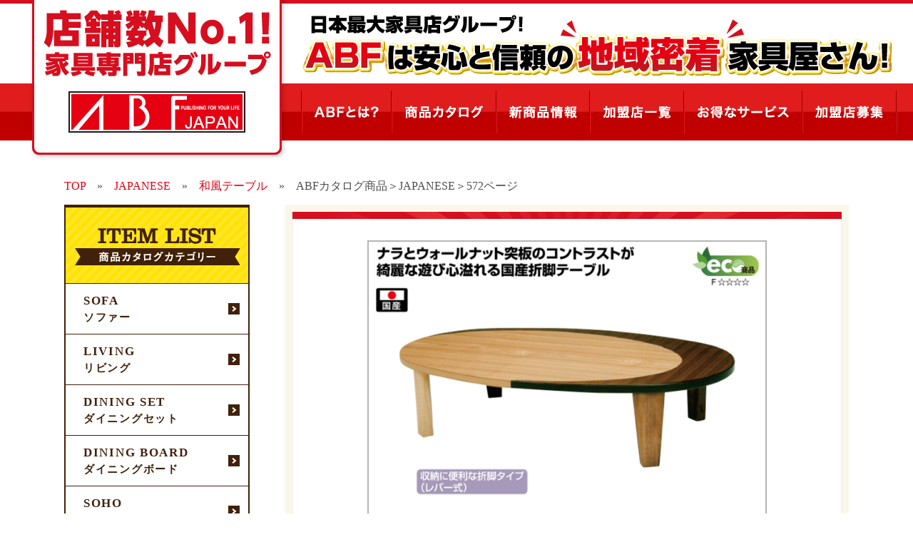

--- FILE ---
content_type: text/html; charset=UTF-8
request_url: https://abf-kagu.com/57203-2/
body_size: 11581
content:
<!doctype html>
<html>
<head>
<meta charset="UTF-8">
<meta name="keywords" content="ABF,家具,お得,品揃え,新商品" />
<meta name="description" content="ABF家具グループ加盟店は全国200店舗！ソファ、ベッド、ダイニングセットなど家具の購入をご検討の方は、店舗数ナンバー１の家具専門店グループABF加盟店へ"/>
<title>ABFカタログ商品＞JAPANESE＞572ページ | 店舗数ナンバー１の家具専門店グループ「ABF」公式サイト</title>
<link href="https://abf-kagu.com/wp/wp-content/themes/abf-kagu/css/common.css" rel="stylesheet" type="text/css" media="all" />
<link href="https://abf-kagu.com/wp/wp-content/themes/abf-kagu/css/page.css" rel="stylesheet" type="text/css" media="all" />
<link href="https://abf-kagu.com/wp/wp-content/themes/abf-kagu/css/editor-style.css" rel="stylesheet" type="text/css" media="all" />
<link href="https://abf-kagu.com/wp/wp-content/themes/abf-kagu/css/bxslider.css" rel="stylesheet" type="text/css" media="all" />
<link rel="stylesheet" type="text/css" href="https://abf-kagu.com/wp/wp-content/themes/abf-kagu/css/slick.css" media="screen" />
<link rel="stylesheet" type="text/css" href="https://abf-kagu.com/wp/wp-content/themes/abf-kagu/css/slick-theme.css" media="screen" />
<link rel="stylesheet" href="https://use.fontawesome.com/releases/v5.0.13/css/all.css" integrity="sha384-DNOHZ68U8hZfKXOrtjWvjxusGo9WQnrNx2sqG0tfsghAvtVlRW3tvkXWZh58N9jp" crossorigin="anonymous">
<script src="https://ajax.googleapis.com/ajax/libs/jquery/1.9.1/jquery.min.js"></script>
<script src="https://abf-kagu.com/wp/wp-content/themes/abf-kagu/js/slick.min.js"></script>
<!-- Global site tag (gtag.js) - Google Analytics -->
<script async src="https://www.googletagmanager.com/gtag/js?id=UA-138655681-1"></script>
<script>
  window.dataLayer = window.dataLayer || [];
  function gtag(){dataLayer.push(arguments);}
  gtag('js', new Date());

  gtag('config', 'UA-138655681-1');
</script>
<meta name='robots' content='max-image-preview:large' />
	<style>img:is([sizes="auto" i], [sizes^="auto," i]) { contain-intrinsic-size: 3000px 1500px }</style>
	<link rel="alternate" type="application/rss+xml" title="店舗数ナンバー１の家具専門店グループ「ABF」公式サイト &raquo; ABFカタログ商品＞JAPANESE＞572ページ のコメントのフィード" href="https://abf-kagu.com/57203-2/feed/" />
<script type="text/javascript">
/* <![CDATA[ */
window._wpemojiSettings = {"baseUrl":"https:\/\/s.w.org\/images\/core\/emoji\/16.0.1\/72x72\/","ext":".png","svgUrl":"https:\/\/s.w.org\/images\/core\/emoji\/16.0.1\/svg\/","svgExt":".svg","source":{"concatemoji":"https:\/\/abf-kagu.com\/wp\/wp-includes\/js\/wp-emoji-release.min.js?ver=6.8.3"}};
/*! This file is auto-generated */
!function(s,n){var o,i,e;function c(e){try{var t={supportTests:e,timestamp:(new Date).valueOf()};sessionStorage.setItem(o,JSON.stringify(t))}catch(e){}}function p(e,t,n){e.clearRect(0,0,e.canvas.width,e.canvas.height),e.fillText(t,0,0);var t=new Uint32Array(e.getImageData(0,0,e.canvas.width,e.canvas.height).data),a=(e.clearRect(0,0,e.canvas.width,e.canvas.height),e.fillText(n,0,0),new Uint32Array(e.getImageData(0,0,e.canvas.width,e.canvas.height).data));return t.every(function(e,t){return e===a[t]})}function u(e,t){e.clearRect(0,0,e.canvas.width,e.canvas.height),e.fillText(t,0,0);for(var n=e.getImageData(16,16,1,1),a=0;a<n.data.length;a++)if(0!==n.data[a])return!1;return!0}function f(e,t,n,a){switch(t){case"flag":return n(e,"\ud83c\udff3\ufe0f\u200d\u26a7\ufe0f","\ud83c\udff3\ufe0f\u200b\u26a7\ufe0f")?!1:!n(e,"\ud83c\udde8\ud83c\uddf6","\ud83c\udde8\u200b\ud83c\uddf6")&&!n(e,"\ud83c\udff4\udb40\udc67\udb40\udc62\udb40\udc65\udb40\udc6e\udb40\udc67\udb40\udc7f","\ud83c\udff4\u200b\udb40\udc67\u200b\udb40\udc62\u200b\udb40\udc65\u200b\udb40\udc6e\u200b\udb40\udc67\u200b\udb40\udc7f");case"emoji":return!a(e,"\ud83e\udedf")}return!1}function g(e,t,n,a){var r="undefined"!=typeof WorkerGlobalScope&&self instanceof WorkerGlobalScope?new OffscreenCanvas(300,150):s.createElement("canvas"),o=r.getContext("2d",{willReadFrequently:!0}),i=(o.textBaseline="top",o.font="600 32px Arial",{});return e.forEach(function(e){i[e]=t(o,e,n,a)}),i}function t(e){var t=s.createElement("script");t.src=e,t.defer=!0,s.head.appendChild(t)}"undefined"!=typeof Promise&&(o="wpEmojiSettingsSupports",i=["flag","emoji"],n.supports={everything:!0,everythingExceptFlag:!0},e=new Promise(function(e){s.addEventListener("DOMContentLoaded",e,{once:!0})}),new Promise(function(t){var n=function(){try{var e=JSON.parse(sessionStorage.getItem(o));if("object"==typeof e&&"number"==typeof e.timestamp&&(new Date).valueOf()<e.timestamp+604800&&"object"==typeof e.supportTests)return e.supportTests}catch(e){}return null}();if(!n){if("undefined"!=typeof Worker&&"undefined"!=typeof OffscreenCanvas&&"undefined"!=typeof URL&&URL.createObjectURL&&"undefined"!=typeof Blob)try{var e="postMessage("+g.toString()+"("+[JSON.stringify(i),f.toString(),p.toString(),u.toString()].join(",")+"));",a=new Blob([e],{type:"text/javascript"}),r=new Worker(URL.createObjectURL(a),{name:"wpTestEmojiSupports"});return void(r.onmessage=function(e){c(n=e.data),r.terminate(),t(n)})}catch(e){}c(n=g(i,f,p,u))}t(n)}).then(function(e){for(var t in e)n.supports[t]=e[t],n.supports.everything=n.supports.everything&&n.supports[t],"flag"!==t&&(n.supports.everythingExceptFlag=n.supports.everythingExceptFlag&&n.supports[t]);n.supports.everythingExceptFlag=n.supports.everythingExceptFlag&&!n.supports.flag,n.DOMReady=!1,n.readyCallback=function(){n.DOMReady=!0}}).then(function(){return e}).then(function(){var e;n.supports.everything||(n.readyCallback(),(e=n.source||{}).concatemoji?t(e.concatemoji):e.wpemoji&&e.twemoji&&(t(e.twemoji),t(e.wpemoji)))}))}((window,document),window._wpemojiSettings);
/* ]]> */
</script>
<style id='wp-emoji-styles-inline-css' type='text/css'>

	img.wp-smiley, img.emoji {
		display: inline !important;
		border: none !important;
		box-shadow: none !important;
		height: 1em !important;
		width: 1em !important;
		margin: 0 0.07em !important;
		vertical-align: -0.1em !important;
		background: none !important;
		padding: 0 !important;
	}
</style>
<link rel='stylesheet' id='wp-block-library-css' href='https://abf-kagu.com/wp/wp-includes/css/dist/block-library/style.min.css?ver=6.8.3' type='text/css' media='all' />
<style id='classic-theme-styles-inline-css' type='text/css'>
/*! This file is auto-generated */
.wp-block-button__link{color:#fff;background-color:#32373c;border-radius:9999px;box-shadow:none;text-decoration:none;padding:calc(.667em + 2px) calc(1.333em + 2px);font-size:1.125em}.wp-block-file__button{background:#32373c;color:#fff;text-decoration:none}
</style>
<style id='global-styles-inline-css' type='text/css'>
:root{--wp--preset--aspect-ratio--square: 1;--wp--preset--aspect-ratio--4-3: 4/3;--wp--preset--aspect-ratio--3-4: 3/4;--wp--preset--aspect-ratio--3-2: 3/2;--wp--preset--aspect-ratio--2-3: 2/3;--wp--preset--aspect-ratio--16-9: 16/9;--wp--preset--aspect-ratio--9-16: 9/16;--wp--preset--color--black: #000000;--wp--preset--color--cyan-bluish-gray: #abb8c3;--wp--preset--color--white: #ffffff;--wp--preset--color--pale-pink: #f78da7;--wp--preset--color--vivid-red: #cf2e2e;--wp--preset--color--luminous-vivid-orange: #ff6900;--wp--preset--color--luminous-vivid-amber: #fcb900;--wp--preset--color--light-green-cyan: #7bdcb5;--wp--preset--color--vivid-green-cyan: #00d084;--wp--preset--color--pale-cyan-blue: #8ed1fc;--wp--preset--color--vivid-cyan-blue: #0693e3;--wp--preset--color--vivid-purple: #9b51e0;--wp--preset--gradient--vivid-cyan-blue-to-vivid-purple: linear-gradient(135deg,rgba(6,147,227,1) 0%,rgb(155,81,224) 100%);--wp--preset--gradient--light-green-cyan-to-vivid-green-cyan: linear-gradient(135deg,rgb(122,220,180) 0%,rgb(0,208,130) 100%);--wp--preset--gradient--luminous-vivid-amber-to-luminous-vivid-orange: linear-gradient(135deg,rgba(252,185,0,1) 0%,rgba(255,105,0,1) 100%);--wp--preset--gradient--luminous-vivid-orange-to-vivid-red: linear-gradient(135deg,rgba(255,105,0,1) 0%,rgb(207,46,46) 100%);--wp--preset--gradient--very-light-gray-to-cyan-bluish-gray: linear-gradient(135deg,rgb(238,238,238) 0%,rgb(169,184,195) 100%);--wp--preset--gradient--cool-to-warm-spectrum: linear-gradient(135deg,rgb(74,234,220) 0%,rgb(151,120,209) 20%,rgb(207,42,186) 40%,rgb(238,44,130) 60%,rgb(251,105,98) 80%,rgb(254,248,76) 100%);--wp--preset--gradient--blush-light-purple: linear-gradient(135deg,rgb(255,206,236) 0%,rgb(152,150,240) 100%);--wp--preset--gradient--blush-bordeaux: linear-gradient(135deg,rgb(254,205,165) 0%,rgb(254,45,45) 50%,rgb(107,0,62) 100%);--wp--preset--gradient--luminous-dusk: linear-gradient(135deg,rgb(255,203,112) 0%,rgb(199,81,192) 50%,rgb(65,88,208) 100%);--wp--preset--gradient--pale-ocean: linear-gradient(135deg,rgb(255,245,203) 0%,rgb(182,227,212) 50%,rgb(51,167,181) 100%);--wp--preset--gradient--electric-grass: linear-gradient(135deg,rgb(202,248,128) 0%,rgb(113,206,126) 100%);--wp--preset--gradient--midnight: linear-gradient(135deg,rgb(2,3,129) 0%,rgb(40,116,252) 100%);--wp--preset--font-size--small: 13px;--wp--preset--font-size--medium: 20px;--wp--preset--font-size--large: 36px;--wp--preset--font-size--x-large: 42px;--wp--preset--spacing--20: 0.44rem;--wp--preset--spacing--30: 0.67rem;--wp--preset--spacing--40: 1rem;--wp--preset--spacing--50: 1.5rem;--wp--preset--spacing--60: 2.25rem;--wp--preset--spacing--70: 3.38rem;--wp--preset--spacing--80: 5.06rem;--wp--preset--shadow--natural: 6px 6px 9px rgba(0, 0, 0, 0.2);--wp--preset--shadow--deep: 12px 12px 50px rgba(0, 0, 0, 0.4);--wp--preset--shadow--sharp: 6px 6px 0px rgba(0, 0, 0, 0.2);--wp--preset--shadow--outlined: 6px 6px 0px -3px rgba(255, 255, 255, 1), 6px 6px rgba(0, 0, 0, 1);--wp--preset--shadow--crisp: 6px 6px 0px rgba(0, 0, 0, 1);}:where(.is-layout-flex){gap: 0.5em;}:where(.is-layout-grid){gap: 0.5em;}body .is-layout-flex{display: flex;}.is-layout-flex{flex-wrap: wrap;align-items: center;}.is-layout-flex > :is(*, div){margin: 0;}body .is-layout-grid{display: grid;}.is-layout-grid > :is(*, div){margin: 0;}:where(.wp-block-columns.is-layout-flex){gap: 2em;}:where(.wp-block-columns.is-layout-grid){gap: 2em;}:where(.wp-block-post-template.is-layout-flex){gap: 1.25em;}:where(.wp-block-post-template.is-layout-grid){gap: 1.25em;}.has-black-color{color: var(--wp--preset--color--black) !important;}.has-cyan-bluish-gray-color{color: var(--wp--preset--color--cyan-bluish-gray) !important;}.has-white-color{color: var(--wp--preset--color--white) !important;}.has-pale-pink-color{color: var(--wp--preset--color--pale-pink) !important;}.has-vivid-red-color{color: var(--wp--preset--color--vivid-red) !important;}.has-luminous-vivid-orange-color{color: var(--wp--preset--color--luminous-vivid-orange) !important;}.has-luminous-vivid-amber-color{color: var(--wp--preset--color--luminous-vivid-amber) !important;}.has-light-green-cyan-color{color: var(--wp--preset--color--light-green-cyan) !important;}.has-vivid-green-cyan-color{color: var(--wp--preset--color--vivid-green-cyan) !important;}.has-pale-cyan-blue-color{color: var(--wp--preset--color--pale-cyan-blue) !important;}.has-vivid-cyan-blue-color{color: var(--wp--preset--color--vivid-cyan-blue) !important;}.has-vivid-purple-color{color: var(--wp--preset--color--vivid-purple) !important;}.has-black-background-color{background-color: var(--wp--preset--color--black) !important;}.has-cyan-bluish-gray-background-color{background-color: var(--wp--preset--color--cyan-bluish-gray) !important;}.has-white-background-color{background-color: var(--wp--preset--color--white) !important;}.has-pale-pink-background-color{background-color: var(--wp--preset--color--pale-pink) !important;}.has-vivid-red-background-color{background-color: var(--wp--preset--color--vivid-red) !important;}.has-luminous-vivid-orange-background-color{background-color: var(--wp--preset--color--luminous-vivid-orange) !important;}.has-luminous-vivid-amber-background-color{background-color: var(--wp--preset--color--luminous-vivid-amber) !important;}.has-light-green-cyan-background-color{background-color: var(--wp--preset--color--light-green-cyan) !important;}.has-vivid-green-cyan-background-color{background-color: var(--wp--preset--color--vivid-green-cyan) !important;}.has-pale-cyan-blue-background-color{background-color: var(--wp--preset--color--pale-cyan-blue) !important;}.has-vivid-cyan-blue-background-color{background-color: var(--wp--preset--color--vivid-cyan-blue) !important;}.has-vivid-purple-background-color{background-color: var(--wp--preset--color--vivid-purple) !important;}.has-black-border-color{border-color: var(--wp--preset--color--black) !important;}.has-cyan-bluish-gray-border-color{border-color: var(--wp--preset--color--cyan-bluish-gray) !important;}.has-white-border-color{border-color: var(--wp--preset--color--white) !important;}.has-pale-pink-border-color{border-color: var(--wp--preset--color--pale-pink) !important;}.has-vivid-red-border-color{border-color: var(--wp--preset--color--vivid-red) !important;}.has-luminous-vivid-orange-border-color{border-color: var(--wp--preset--color--luminous-vivid-orange) !important;}.has-luminous-vivid-amber-border-color{border-color: var(--wp--preset--color--luminous-vivid-amber) !important;}.has-light-green-cyan-border-color{border-color: var(--wp--preset--color--light-green-cyan) !important;}.has-vivid-green-cyan-border-color{border-color: var(--wp--preset--color--vivid-green-cyan) !important;}.has-pale-cyan-blue-border-color{border-color: var(--wp--preset--color--pale-cyan-blue) !important;}.has-vivid-cyan-blue-border-color{border-color: var(--wp--preset--color--vivid-cyan-blue) !important;}.has-vivid-purple-border-color{border-color: var(--wp--preset--color--vivid-purple) !important;}.has-vivid-cyan-blue-to-vivid-purple-gradient-background{background: var(--wp--preset--gradient--vivid-cyan-blue-to-vivid-purple) !important;}.has-light-green-cyan-to-vivid-green-cyan-gradient-background{background: var(--wp--preset--gradient--light-green-cyan-to-vivid-green-cyan) !important;}.has-luminous-vivid-amber-to-luminous-vivid-orange-gradient-background{background: var(--wp--preset--gradient--luminous-vivid-amber-to-luminous-vivid-orange) !important;}.has-luminous-vivid-orange-to-vivid-red-gradient-background{background: var(--wp--preset--gradient--luminous-vivid-orange-to-vivid-red) !important;}.has-very-light-gray-to-cyan-bluish-gray-gradient-background{background: var(--wp--preset--gradient--very-light-gray-to-cyan-bluish-gray) !important;}.has-cool-to-warm-spectrum-gradient-background{background: var(--wp--preset--gradient--cool-to-warm-spectrum) !important;}.has-blush-light-purple-gradient-background{background: var(--wp--preset--gradient--blush-light-purple) !important;}.has-blush-bordeaux-gradient-background{background: var(--wp--preset--gradient--blush-bordeaux) !important;}.has-luminous-dusk-gradient-background{background: var(--wp--preset--gradient--luminous-dusk) !important;}.has-pale-ocean-gradient-background{background: var(--wp--preset--gradient--pale-ocean) !important;}.has-electric-grass-gradient-background{background: var(--wp--preset--gradient--electric-grass) !important;}.has-midnight-gradient-background{background: var(--wp--preset--gradient--midnight) !important;}.has-small-font-size{font-size: var(--wp--preset--font-size--small) !important;}.has-medium-font-size{font-size: var(--wp--preset--font-size--medium) !important;}.has-large-font-size{font-size: var(--wp--preset--font-size--large) !important;}.has-x-large-font-size{font-size: var(--wp--preset--font-size--x-large) !important;}
:where(.wp-block-post-template.is-layout-flex){gap: 1.25em;}:where(.wp-block-post-template.is-layout-grid){gap: 1.25em;}
:where(.wp-block-columns.is-layout-flex){gap: 2em;}:where(.wp-block-columns.is-layout-grid){gap: 2em;}
:root :where(.wp-block-pullquote){font-size: 1.5em;line-height: 1.6;}
</style>
<link rel='stylesheet' id='wp-pagenavi-css' href='https://abf-kagu.com/wp/wp-content/plugins/wp-pagenavi/pagenavi-css.css?ver=2.70' type='text/css' media='all' />
<link rel="https://api.w.org/" href="https://abf-kagu.com/wp-json/" /><link rel="alternate" title="JSON" type="application/json" href="https://abf-kagu.com/wp-json/wp/v2/posts/69132" /><link rel="EditURI" type="application/rsd+xml" title="RSD" href="https://abf-kagu.com/wp/xmlrpc.php?rsd" />
<meta name="generator" content="WordPress 6.8.3" />
<link rel="canonical" href="https://abf-kagu.com/57203-2/" />
<link rel='shortlink' href='https://abf-kagu.com/?p=69132' />
<link rel="alternate" title="oEmbed (JSON)" type="application/json+oembed" href="https://abf-kagu.com/wp-json/oembed/1.0/embed?url=https%3A%2F%2Fabf-kagu.com%2F57203-2%2F" />
<link rel="alternate" title="oEmbed (XML)" type="text/xml+oembed" href="https://abf-kagu.com/wp-json/oembed/1.0/embed?url=https%3A%2F%2Fabf-kagu.com%2F57203-2%2F&#038;format=xml" />
</head>
<body>
<header>
		<div class="inn">
				<h1 class="logo"><a href="https://abf-kagu.com"><img src="https://abf-kagu.com/wp/wp-content/themes/abf-kagu/img/common/logo.png" alt="店舗数No1!家具専門店グループ ABF JAPAN"></a></h1>
				<h2><img src="https://abf-kagu.com/wp/wp-content/themes/abf-kagu/img/common/head_text.png" alt="日本最大家具店グループ！ ABFは安心と信頼の“地域密着”家具屋さん！"></h2>
				<div class="header_cate open01">
						<h3><a href="https://abf-kagu.com/itemlist">商品カタログ ≫</a></h3>
						<table>
								<tr>
										<td><a href="https://abf-kagu.com/category/so">SOFA</a></td>
										<td><a href="https://abf-kagu.com/category/lv">LIVING</a></td>
										<td><a href="https://abf-kagu.com/category/ds">DINING SET</a></td>
										<td><a href="https://abf-kagu.com/category/db">DINING BOARD</a></td>
										<td><a href="https://abf-kagu.com/category/sh">SOHO</a></td>
								</tr>
								<tr>
										<td><a href="https://abf-kagu.com/category/be">BED</a></td>
										<td><a href="https://abf-kagu.com/category/ls">LIFE SUPPORT</a></td>
										<td><a href="https://abf-kagu.com/category/cl">CLOSET</a></td>
										<td><a href="https://abf-kagu.com/category/jp">JAPANESE</a></td>
										<td><a href="https://abf-kagu.com/category/en">ENTRANCE</a></td>
								</tr>
								<tr>
										<td><a href="https://abf-kagu.com/category/ot">OTHER</a></td>
								</tr>
						</table>
				</div>
				<div class="header_cate open02">
						<h3><a href="https://abf-kagu.com/product">新商品一覧 ≫</a></h3>
						<table>
								<tr>
										<td><a href="https://abf-kagu.com/product-cate/so">SOFA</a></td>
										<td><a href="https://abf-kagu.com/product-cate/lv">LIVING</a></td>
										<td><a href="https://abf-kagu.com/product-cate/ds">DINING SET</a></td>
										<td><a href="https://abf-kagu.com/product-cate/db">DINING BOARD</a></td>
										<td><a href="https://abf-kagu.com/product-cate/sh">SOHO</a></td>
								</tr>
								<tr>
										<td><a href="https://abf-kagu.com/product-cate/be">BED</a></td>
										<td><a href="https://abf-kagu.com/product-cate/ls">LIFE SUPPORT</a></td>
										<td><a href="https://abf-kagu.com/product-cate/cl">CLOSET</a></td>
										<td><a href="https://abf-kagu.com/product-cate/jp">JAPANESE</a></td>
										<td><a href="https://abf-kagu.com/product-cate/en">ENTRANCE</a></td>
								</tr>
								<tr>
										<td><a href="https://abf-kagu.com/product-cate/ot">OTHERS</a></td>
								</tr>
						</table>
				</div>
		</div>
		<div class="gnav">
				<ul>
						<li><a href="https://abf-kagu.com/about"><img src="https://abf-kagu.com/wp/wp-content/themes/abf-kagu/img/common/gnav01.png" alt="ABFとは？" onmouseover="this.src='https://abf-kagu.com/wp/wp-content/themes/abf-kagu/img/common/gnav01_on.png'" onmouseout="this.src='https://abf-kagu.com/wp/wp-content/themes/abf-kagu/img/common/gnav01.png'"></a></li>
						<li><a class="list_open01"><img src="https://abf-kagu.com/wp/wp-content/themes/abf-kagu/img/common/gnav02.png" alt="商品カタログ" onmouseover="this.src='https://abf-kagu.com/wp/wp-content/themes/abf-kagu/img/common/gnav02_on.png'" onmouseout="this.src='https://abf-kagu.com/wp/wp-content/themes/abf-kagu/img/common/gnav02.png'"></a></li>
						<li><a class="list_open02"><img src="https://abf-kagu.com/wp/wp-content/themes/abf-kagu/img/common/gnav03.png" alt="新商品情報" onmouseover="this.src='https://abf-kagu.com/wp/wp-content/themes/abf-kagu/img/common/gnav03_on.png'" onmouseout="this.src='https://abf-kagu.com/wp/wp-content/themes/abf-kagu/img/common/gnav03.png'"></a></li>
						<li><a href="https://abf-kagu.com/shoplist"><img src="https://abf-kagu.com/wp/wp-content/themes/abf-kagu/img/common/gnav04.png" alt="加盟店一覧" onmouseover="this.src='https://abf-kagu.com/wp/wp-content/themes/abf-kagu/img/common/gnav04_on.png'" onmouseout="this.src='https://abf-kagu.com/wp/wp-content/themes/abf-kagu/img/common/gnav04.png'"></a></li>
						<li><a href="https://abf-kagu.com/service"><img src="https://abf-kagu.com/wp/wp-content/themes/abf-kagu/img/common/gnav05.png" alt="お得なサービス" onmouseover="this.src='https://abf-kagu.com/wp/wp-content/themes/abf-kagu/img/common/gnav05_on.png'" onmouseout="this.src='https://abf-kagu.com/wp/wp-content/themes/abf-kagu/img/common/gnav05.png'"></a></li>
						<li><a href="https://abf-kagu.com/franchise"><img src="https://abf-kagu.com/wp/wp-content/themes/abf-kagu/img/common/gnav06.png" alt="加盟店募集" onmouseover="this.src='https://abf-kagu.com/wp/wp-content/themes/abf-kagu/img/common/gnav06_on.png'" onmouseout="this.src='https://abf-kagu.com/wp/wp-content/themes/abf-kagu/img/common/gnav06.png'"></a></li>
				</ul>
		</div>
</header>
<script>
$(function() {
    $('.list_open01').click(function(){
        $('.open01').slideToggle();
        $(".open02").hide();
    });
		$('.list_open02').click(function(){
        $('.open02').slideToggle();
				$(".open01").hide();
    });
});
</script><section id="itemlist">
		<div class="bread">
				<!-- Breadcrumb NavXT 7.4.1 -->
<span property="itemListElement" typeof="ListItem"><a property="item" typeof="WebPage" title="店舗数ナンバー１の家具専門店グループ「ABF」公式サイトへ移動" href="https://abf-kagu.com" class="home"><span property="name">TOP</span></a><meta property="position" content="1"></span>　»　<span property="itemListElement" typeof="ListItem"><a property="item" typeof="WebPage" title="JAPANESEのカテゴリーアーカイブへ移動" href="https://abf-kagu.com/category/jp/" class="taxonomy category"><span property="name">JAPANESE</span></a><meta property="position" content="2"></span>　»　<span property="itemListElement" typeof="ListItem"><a property="item" typeof="WebPage" title="和風テーブルのカテゴリーアーカイブへ移動" href="https://abf-kagu.com/category/jp/jp-wahuutable/" class="taxonomy category"><span property="name">和風テーブル</span></a><meta property="position" content="3"></span>　»　<span property="itemListElement" typeof="ListItem"><span property="name">ABFカタログ商品＞JAPANESE＞572ページ</span><meta property="position" content="4"></span>		</div>
		<section class="cont_wrap">
				<div id="side_area">

		<div class="cate_list">
				<h2><img src="https://abf-kagu.com/wp/wp-content/themes/abf-kagu/img/common/side_itemlist.jpg" alt="ITEM LIST 商品カタログカテゴリー"></h2>
				<div class="box_wrap">
						<div class="box so">
								<h3>SOFA<span>ソファー</span></h3>
								<ul>
											<li class="cat-item cat-item-16"><a href="https://abf-kagu.com/category/so/so-sofa/">ソファー</a> (224)
</li>
	<li class="cat-item cat-item-17"><a href="https://abf-kagu.com/category/so/so-sofabed/">ソファーベッド</a> (40)
</li>
	<li class="cat-item cat-item-18"><a href="https://abf-kagu.com/category/so/so-personal/">パーソナルチェアー</a> (22)
</li>
	<li class="cat-item cat-item-19"><a href="https://abf-kagu.com/category/so/so-zaisu/">座椅子</a> (41)
</li>
	<li class="cat-item cat-item-20"><a href="https://abf-kagu.com/category/so/so-livingtable/">リビングテーブル</a> (56)
</li>
								</ul>
						</div>
						<!-- -->
						<div class="box lv">
								<h3>LIVING<span>リビング</span></h3>
								<ul>
											<li class="cat-item cat-item-265"><a href="https://abf-kagu.com/category/lv/lv-series/">シリーズ商品</a> (2)
</li>
	<li class="cat-item cat-item-11"><a href="https://abf-kagu.com/category/lv/lv-tvboard/">TVボード</a> (110)
</li>
	<li class="cat-item cat-item-13"><a href="https://abf-kagu.com/category/lv/lv-sideboard/">サイドボード</a> (16)
</li>
	<li class="cat-item cat-item-14"><a href="https://abf-kagu.com/category/lv/lv-collectionboard/">コレクションボード</a> (16)
</li>
	<li class="cat-item cat-item-12"><a href="https://abf-kagu.com/category/lv/lv-faxdai/">FAX台</a> (10)
</li>
								</ul>
						</div>
						<!-- -->
						<div class="box ds">
								<h3>DINING SET<span>ダイニングセット</span></h3>
								<ul>
											<li class="cat-item cat-item-266"><a href="https://abf-kagu.com/category/ds/ds-bacounter/">バーカウンター</a> (10)
</li>
	<li class="cat-item cat-item-26"><a href="https://abf-kagu.com/category/ds/ds-diningset/">ダイニングセット</a> (218)
</li>
	<li class="cat-item cat-item-224"><a href="https://abf-kagu.com/category/ds/ds-counterchair/">カウンターチェアー</a> (13)
</li>
								</ul>
						</div>
						<!-- -->
						<div class="box db">
								<h3>DINING BOARD<span>ダイニングボード</span></h3>
								<ul>
											<li class="cat-item cat-item-21"><a href="https://abf-kagu.com/category/db/db-diningboard/">ダイニングボード</a> (106)
</li>
	<li class="cat-item cat-item-22"><a href="https://abf-kagu.com/category/db/db-range/">レンジ台</a> (12)
</li>
	<li class="cat-item cat-item-23"><a href="https://abf-kagu.com/category/db/db-counter/">カウンター</a> (35)
</li>
	<li class="cat-item cat-item-223"><a href="https://abf-kagu.com/category/db/db-wagon/">ワゴン</a> (0)
</li>
	<li class="cat-item cat-item-222"><a href="https://abf-kagu.com/category/db/db-dustbox/">ダストボックス</a> (9)
</li>
	<li class="cat-item cat-item-251"><a href="https://abf-kagu.com/category/db/laundryboard/">ランドリーボード</a> (3)
</li>
	<li class="cat-item cat-item-24"><a href="https://abf-kagu.com/category/db/db-sukimakagu/">すき間家具</a> (6)
</li>
								</ul>
						</div>
						<!-- -->
						<div class="box sh">
								<h3>SOHO<span>ソーホー</span></h3>
								<ul>
											<li class="cat-item cat-item-34"><a href="https://abf-kagu.com/category/sh/sh-syodana/">書棚</a> (61)
</li>
	<li class="cat-item cat-item-35"><a href="https://abf-kagu.com/category/sh/sh-desk/">デスク</a> (34)
</li>
	<li class="cat-item cat-item-36"><a href="https://abf-kagu.com/category/sh/sh-deskchair/">デスクチェア</a> (29)
</li>
								</ul>
						</div>
						<!-- -->
						<div class="box be">
								<h3>BED<span>ベッド</span></h3>
								<ul>
											<li class="cat-item cat-item-28"><a href="https://abf-kagu.com/category/be/be-bedframe/">ベッドフレーム</a> (88)
</li>
	<li class="cat-item cat-item-29"><a href="https://abf-kagu.com/category/be/be-mattress/">マットレス</a> (40)
</li>
	<li class="cat-item cat-item-30"><a href="https://abf-kagu.com/category/be/be-tatamibed/">畳ベッド</a> (19)
</li>
	<li class="cat-item cat-item-31"><a href="https://abf-kagu.com/category/be/be-nidannbed/">二段ベッド</a> (16)
</li>
	<li class="cat-item cat-item-33"><a href="https://abf-kagu.com/category/be/be-nighttable/">ナイトテーブル</a> (10)
</li>
	<li class="cat-item cat-item-32"><a href="https://abf-kagu.com/category/be/be-sinngu/">寝具</a> (5)
</li>
								</ul>
						</div>
						<!-- -->
						<div class="box ls">
								<h3>LIFE SUPPORT<span>ライフサポート</span></h3>
								<ul>
											<li class="cat-item cat-item-55"><a href="https://abf-kagu.com/category/ls/ls-denndoubed/">電動ベッド</a> (36)
</li>
	<li class="cat-item cat-item-253"><a href="https://abf-kagu.com/category/ls/ls-kaigokeitable_chair/">介護系テーブル・チェアー</a> (15)
</li>
	<li class="cat-item cat-item-254"><a href="https://abf-kagu.com/category/ls/ls-ennkaijyoumuketable_chair/">宴会場向けテーブル・チェアー</a> (4)
</li>
	<li class="cat-item cat-item-255"><a href="https://abf-kagu.com/category/ls/ls-robichair/">ロビーチェアー</a> (0)
</li>
	<li class="cat-item cat-item-232"><a href="https://abf-kagu.com/category/ls/ls-sisetukagu/">施設向け家具</a> (2)
</li>
								</ul>
						</div>
						<!-- -->
						<div class="box cl">
								<h3>CLOSET<span>クローゼット</span></h3>
								<ul>
											<li class="cat-item cat-item-268"><a href="https://abf-kagu.com/category/cl/cl-hangerrack/">ハンガーラック</a> (5)
</li>
	<li class="cat-item cat-item-267"><a href="https://abf-kagu.com/category/cl/cl-chest/">チェスト</a> (58)
</li>
	<li class="cat-item cat-item-43"><a href="https://abf-kagu.com/category/cl/cl-wordrobe_chest/">ワードローブ＆チェスト</a> (23)
</li>
	<li class="cat-item cat-item-44"><a href="https://abf-kagu.com/category/cl/cl-dresser/">ドレッサー</a> (8)
</li>
								</ul>
						</div>
						<!-- -->
						<div class="box jp">
								<h3>JAPANESE<span>ジャパニーズ</span></h3>
								<ul>
											<li class="cat-item cat-item-48"><a href="https://abf-kagu.com/category/jp/jp-minngeikagu/">民芸家具</a> (6)
</li>
	<li class="cat-item cat-item-49"><a href="https://abf-kagu.com/category/jp/jp-kirisyuunou/">桐収納</a> (11)
</li>
	<li class="cat-item cat-item-46"><a href="https://abf-kagu.com/category/jp/jp-wahuutable/">和風テーブル</a> (20)
</li>
	<li class="cat-item cat-item-50"><a href="https://abf-kagu.com/category/jp/jp-butudann/">仏壇</a> (27)
</li>
								</ul>
						</div>
						<!-- -->
						<div class="box en">
								<h3>ENTRANCE<span>エントランス</span></h3>
								<ul>
											<li class="cat-item cat-item-51"><a href="https://abf-kagu.com/category/en/en-shoesbox/">シューズボックス</a> (34)
</li>
	<li class="cat-item cat-item-226"><a href="https://abf-kagu.com/category/en/en-entrancezakka/">エントランス</a> (9)
</li>
								</ul>
						</div>
						<!-- -->
						<div class="box ot">
								<h3>OTHER<span>その他</span></h3>
								<ul>
											<li class="cat-item cat-item-257"><a href="https://abf-kagu.com/category/ot/ot-miror/">ミラー</a> (6)
</li>
	<li class="cat-item cat-item-258"><a href="https://abf-kagu.com/category/ot/ot-lamp/">ランプ</a> (4)
</li>
	<li class="cat-item cat-item-259"><a href="https://abf-kagu.com/category/ot/ot-carpet/">カーペット</a> (9)
</li>
	<li class="cat-item cat-item-260"><a href="https://abf-kagu.com/category/ot/ot-sonota/">その他</a> (6)
</li>
								</ul>
						</div>

				</div>
		</div>
		<div class="archive_list">
				<h2><img src="https://abf-kagu.com/wp/wp-content/themes/abf-kagu/img/common/side_archive.jpg" alt="ARCHIVE アーカイブ"></h2>
				<div class="box_wrap">
						<div class="box">
								<ul>
											<li><a href='https://abf-kagu.com/2025/01/'>2025年1月</a>&nbsp;(1534)</li>
								</ul>
						</div>
				</div>
		</div>
</div>
<script>
$(function() {
    $('#side_area .box h3').click(function(){
       $(this).toggleClass("active");
				$(this).next().slideToggle();
    });
});
</script>
				<div id="main_cont">
												<section id="item_single">
								<div class="inn">
										<div class="postcontent">
												<div class="thum_pict"><a href="https://abf-kagu.com/wp/wp-content/uploads/2025/02/57203-1.jpg" target="_blank">
														<img width="1300" height="1180" src="https://abf-kagu.com/wp/wp-content/uploads/2025/02/57203-1.jpg" class="attachment-full size-full wp-post-image" alt="" decoding="async" fetchpriority="high" srcset="https://abf-kagu.com/wp/wp-content/uploads/2025/02/57203-1.jpg 1300w, https://abf-kagu.com/wp/wp-content/uploads/2025/02/57203-1-300x272.jpg 300w, https://abf-kagu.com/wp/wp-content/uploads/2025/02/57203-1-1024x929.jpg 1024w, https://abf-kagu.com/wp/wp-content/uploads/2025/02/57203-1-768x697.jpg 768w" sizes="(max-width: 1300px) 100vw, 1300px" />														</a></div>
												<div class="custom_list">
														<p class="view"><i class="fas fa-arrow-circle-up"></i> カタログ画像をクリックすれば拡大表示できます。</p>
														<h2>
																												</h2>
                                                                                                                <p class="item_cord">商品コード(参照場所)：ABFカタログ商品＞JAPANESE＞572ページ</p>
                                                        														<!--<p class="info">
																																																								</p>-->
														<ul class="size">
																																<li>
																		120折脚リビングテーブル　税抜80, 640円　(税込88, 704円)																</li>
																																																<li>
																		150折脚リビングテーブル　税抜88, 320円　(税込97, 152円)																</li>
																																																																																																																																																																																																																																																																																																																																																													</ul>
														<p class="shop_info">
														※このホームページでは販売しておりません｡<br>
														　お買い求めの際は､最寄りのABF加盟店へお問い合わせください｡<br>
														　その際､展示がされていない場合もございますので､お取り寄せの可否を店舗へご確認ください｡<br>
														※上記の価格は参考価格ですので､実売価格は異なる場合がございます｡<br>
														　実売価格は最寄りのABF加盟店へお問い合わせください｡</p>
														<div class="single_bnr"><img src="https://abf-kagu.com/wp/wp-content/themes/abf-kagu/img/single/catalog_bnr.jpg" alt="この商品は「商品カタログ」の商品です。"></div>
														<div class="pre_list">
																<h3><img src="https://abf-kagu.com/wp/wp-content/themes/abf-kagu/img/shoplist/pre_ttl.png" alt="都道府県別加盟店一覧"></h3>
																<div class="inn">
																		<dl>
																				<dt><img src="https://abf-kagu.com/wp/wp-content/themes/abf-kagu/img/shoplist/pre_t01.png" alt="北海道エリア"></dt>
																				<dd>
																						<ul>
																									<li class="cat-item cat-item-58"><a href="https://abf-kagu.com/shoplist-cate/hokkaido/">北海道</a> (12)
</li>
																						</ul>
																				</dd>
																		</dl>
																		<dl>
																				<dt><img src="https://abf-kagu.com/wp/wp-content/themes/abf-kagu/img/shoplist/pre_t02.png" alt="東北エリア"></dt>
																				<dd>
																						<ul>
																									<li class="cat-item cat-item-65"><a href="https://abf-kagu.com/shoplist-cate/miyagi/">宮城県</a> (4)
</li>
	<li class="cat-item cat-item-64"><a href="https://abf-kagu.com/shoplist-cate/yamagata/">山形県</a> (3)
</li>
	<li class="cat-item cat-item-63"><a href="https://abf-kagu.com/shoplist-cate/iwate/">岩手県</a> (2)
</li>
	<li class="cat-item cat-item-66"><a href="https://abf-kagu.com/shoplist-cate/fukushima/">福島県</a> (5)
</li>
	<li class="cat-item cat-item-62"><a href="https://abf-kagu.com/shoplist-cate/akita/">秋田県</a> (0)
</li>
	<li class="cat-item cat-item-61"><a href="https://abf-kagu.com/shoplist-cate/aomori/">青森県</a> (2)
</li>
																						</ul>
																				</dd>
																		</dl>
																		<dl>
																				<dt><img src="https://abf-kagu.com/wp/wp-content/themes/abf-kagu/img/shoplist/pre_t03.png" alt="関東エリア"></dt>
																				<dd>
																						<ul>
																									<li class="cat-item cat-item-72"><a href="https://abf-kagu.com/shoplist-cate/chiba/">千葉県</a> (3)
</li>
	<li class="cat-item cat-item-69"><a href="https://abf-kagu.com/shoplist-cate/saitama/">埼玉県</a> (7)
</li>
	<li class="cat-item cat-item-68"><a href="https://abf-kagu.com/shoplist-cate/tokyo/">東京都</a> (1)
</li>
	<li class="cat-item cat-item-74"><a href="https://abf-kagu.com/shoplist-cate/tochigi/">栃木県</a> (4)
</li>
	<li class="cat-item cat-item-71"><a href="https://abf-kagu.com/shoplist-cate/kanagawa/">神奈川県</a> (2)
</li>
	<li class="cat-item cat-item-73"><a href="https://abf-kagu.com/shoplist-cate/gunma/">群馬県</a> (4)
</li>
	<li class="cat-item cat-item-70"><a href="https://abf-kagu.com/shoplist-cate/ibaraki/">茨城県</a> (3)
</li>
																						</ul>
																				</dd>
																		</dl>
																		<dl>
																				<dt><img src="https://abf-kagu.com/wp/wp-content/themes/abf-kagu/img/shoplist/pre_t04.png" alt="中部エリア"></dt>
																				<dd>
																						<ul>
																									<li class="cat-item cat-item-79"><a href="https://abf-kagu.com/shoplist-cate/toyama/">富山県</a> (3)
</li>
	<li class="cat-item cat-item-78"><a href="https://abf-kagu.com/shoplist-cate/yamanashi/">山梨県</a> (1)
</li>
	<li class="cat-item cat-item-82"><a href="https://abf-kagu.com/shoplist-cate/gifu/">岐阜県</a> (3)
</li>
	<li class="cat-item cat-item-83"><a href="https://abf-kagu.com/shoplist-cate/aichi/">愛知県</a> (11)
</li>
	<li class="cat-item cat-item-76"><a href="https://abf-kagu.com/shoplist-cate/nigata/">新潟県</a> (4)
</li>
	<li class="cat-item cat-item-80"><a href="https://abf-kagu.com/shoplist-cate/ishikawa/">石川県</a> (1)
</li>
	<li class="cat-item cat-item-81"><a href="https://abf-kagu.com/shoplist-cate/fukui/">福井県</a> (1)
</li>
	<li class="cat-item cat-item-77"><a href="https://abf-kagu.com/shoplist-cate/nagano/">長野県</a> (4)
</li>
	<li class="cat-item cat-item-84"><a href="https://abf-kagu.com/shoplist-cate/shizuoka/">静岡県</a> (9)
</li>
																						</ul>
																				</dd>
																		</dl>
																		<dl>
																				<dt><img src="https://abf-kagu.com/wp/wp-content/themes/abf-kagu/img/shoplist/pre_t05.png" alt="近畿エリア"></dt>
																				<dd>
																						<ul>
																									<li class="cat-item cat-item-89"><a href="https://abf-kagu.com/shoplist-cate/mie/">三重県</a> (2)
</li>
	<li class="cat-item cat-item-87"><a href="https://abf-kagu.com/shoplist-cate/kyoto/">京都府</a> (0)
</li>
	<li class="cat-item cat-item-91"><a href="https://abf-kagu.com/shoplist-cate/hyogo/">兵庫県</a> (5)
</li>
	<li class="cat-item cat-item-92"><a href="https://abf-kagu.com/shoplist-cate/wakayama/">和歌山県</a> (2)
</li>
	<li class="cat-item cat-item-86"><a href="https://abf-kagu.com/shoplist-cate/osaka/">大阪府</a> (4)
</li>
	<li class="cat-item cat-item-90"><a href="https://abf-kagu.com/shoplist-cate/nara/">奈良県</a> (3)
</li>
	<li class="cat-item cat-item-88"><a href="https://abf-kagu.com/shoplist-cate/shiga/">滋賀県</a> (3)
</li>
																						</ul>
																				</dd>
																		</dl>
																		<dl>
																				<dt><img src="https://abf-kagu.com/wp/wp-content/themes/abf-kagu/img/shoplist/pre_t06.png" alt="中国エリア"></dt>
																				<dd>
																						<ul>
																									<li class="cat-item cat-item-98"><a href="https://abf-kagu.com/shoplist-cate/yamaguchi/">山口県</a> (2)
</li>
	<li class="cat-item cat-item-95"><a href="https://abf-kagu.com/shoplist-cate/okayama/">岡山県</a> (6)
</li>
	<li class="cat-item cat-item-96"><a href="https://abf-kagu.com/shoplist-cate/shimane/">島根県</a> (0)
</li>
	<li class="cat-item cat-item-97"><a href="https://abf-kagu.com/shoplist-cate/hiroshima/">広島県</a> (3)
</li>
	<li class="cat-item cat-item-93"><a href="https://abf-kagu.com/shoplist-cate/tottori/">鳥取県</a> (1)
</li>
																						</ul>
																				</dd>
																		</dl>
																		<dl>
																				<dt><img src="https://abf-kagu.com/wp/wp-content/themes/abf-kagu/img/shoplist/pre_t07.png" alt="四国エリア"></dt>
																				<dd>
																						<ul>
																									<li class="cat-item cat-item-101"><a href="https://abf-kagu.com/shoplist-cate/tokushima/">徳島県</a> (0)
</li>
	<li class="cat-item cat-item-103"><a href="https://abf-kagu.com/shoplist-cate/ehime/">愛媛県</a> (2)
</li>
	<li class="cat-item cat-item-100"><a href="https://abf-kagu.com/shoplist-cate/kagawa/">香川県</a> (0)
</li>
	<li class="cat-item cat-item-102"><a href="https://abf-kagu.com/shoplist-cate/kochi/">高知県</a> (1)
</li>
																						</ul>
																				</dd>
																		</dl>
																		<dl>
																				<dt><img src="https://abf-kagu.com/wp/wp-content/themes/abf-kagu/img/shoplist/pre_t08.png" alt="九州・沖縄エリア"></dt>
																				<dd>
																						<ul>
																									<li class="cat-item cat-item-106"><a href="https://abf-kagu.com/shoplist-cate/saga/">佐賀県</a> (3)
</li>
	<li class="cat-item cat-item-108"><a href="https://abf-kagu.com/shoplist-cate/oita/">大分県</a> (3)
</li>
	<li class="cat-item cat-item-111"><a href="https://abf-kagu.com/shoplist-cate/miyazaki/">宮崎県</a> (3)
</li>
	<li class="cat-item cat-item-112"><a href="https://abf-kagu.com/shoplist-cate/okinawa/">沖縄県</a> (4)
</li>
	<li class="cat-item cat-item-109"><a href="https://abf-kagu.com/shoplist-cate/kumamoto/">熊本県</a> (2)
</li>
	<li class="cat-item cat-item-105"><a href="https://abf-kagu.com/shoplist-cate/fukuoka/">福岡県</a> (3)
</li>
	<li class="cat-item cat-item-107"><a href="https://abf-kagu.com/shoplist-cate/nagasaki/">長崎県</a> (3)
</li>
	<li class="cat-item cat-item-110"><a href="https://abf-kagu.com/shoplist-cate/kagoshima/">鹿児島県</a> (3)
</li>
																						</ul>
																				</dd>
																		</dl>
																</div>
														</div>
														<p> **************************************************************************************************<br />
																<br />
																※各店舗へ携帯電話(スマホ)からお問い合わせいただく場合､メールの受信制限の解除をお願い致します｡<br />
																受信制限を設定されてますと､こちらからの返信が届きませんので､宜しくお願い致します｡<br />
																<br />
																**************************************************************************************************</p>
														<div class="shop_btn"><a href="https://abf-kagu.com/shoplist"><img src="https://abf-kagu.com/wp/wp-content/themes/abf-kagu/img/itemlist/shop_btn.png" alt="お問い合わせは 取扱店舗一覧から"></a></div>
												</div>
										</div>
								</div>
						</section>
						<ul class="single_pagenav">
								<li>
										&laquo; <a href="https://abf-kagu.com/57202-2/" rel="prev">ABFカタログ商品＞JAPANESE＞572ページ</a>								</li>
								<li>
										<a href="https://abf-kagu.com/57204-2/" rel="next">ABFカタログ商品＞JAPANESE＞572ページ</a> &raquo;								</li>
						</ul>
																</div>
		</section>
</section>
<footer>
		<div id="footer_cate">
				<h2 class="ttl"><img src="https://abf-kagu.com/wp/wp-content/themes/abf-kagu/img/common/footer_cate_ttl.png"  alt="商品カタログカテゴリー" /></h2>
				<div class="box_wrap">
						<div class="box">
								<h3><img src="https://abf-kagu.com/wp/wp-content/themes/abf-kagu/img/common/footer_c02.png" alt="SOFA" /></h3>
								<ul>
											<li class="cat-item cat-item-16"><a href="https://abf-kagu.com/category/so/so-sofa/">ソファー</a>
</li>
	<li class="cat-item cat-item-17"><a href="https://abf-kagu.com/category/so/so-sofabed/">ソファーベッド</a>
</li>
	<li class="cat-item cat-item-18"><a href="https://abf-kagu.com/category/so/so-personal/">パーソナルチェアー</a>
</li>
	<li class="cat-item cat-item-19"><a href="https://abf-kagu.com/category/so/so-zaisu/">座椅子</a>
</li>
	<li class="cat-item cat-item-20"><a href="https://abf-kagu.com/category/so/so-livingtable/">リビングテーブル</a>
</li>
								</ul>
						</div>
						<!-- -->
						<div class="box">
								<h3><img src="https://abf-kagu.com/wp/wp-content/themes/abf-kagu/img/common/footer_c01.png" alt="LIVING" /></h3>
								<ul>
											<li class="cat-item cat-item-265"><a href="https://abf-kagu.com/category/lv/lv-series/">シリーズ商品</a>
</li>
	<li class="cat-item cat-item-11"><a href="https://abf-kagu.com/category/lv/lv-tvboard/">TVボード</a>
</li>
	<li class="cat-item cat-item-13"><a href="https://abf-kagu.com/category/lv/lv-sideboard/">サイドボード</a>
</li>
	<li class="cat-item cat-item-14"><a href="https://abf-kagu.com/category/lv/lv-collectionboard/">コレクションボード</a>
</li>
	<li class="cat-item cat-item-12"><a href="https://abf-kagu.com/category/lv/lv-faxdai/">FAX台</a>
</li>
								</ul>
						</div>
						<!-- -->
						<div class="box">
								<h3><img src="https://abf-kagu.com/wp/wp-content/themes/abf-kagu/img/common/footer_c04.png" alt="DINING SET" /></h3>
								<ul>
											<li class="cat-item cat-item-266"><a href="https://abf-kagu.com/category/ds/ds-bacounter/">バーカウンター</a>
</li>
	<li class="cat-item cat-item-26"><a href="https://abf-kagu.com/category/ds/ds-diningset/">ダイニングセット</a>
</li>
	<li class="cat-item cat-item-224"><a href="https://abf-kagu.com/category/ds/ds-counterchair/">カウンターチェアー</a>
</li>
								</ul>
						</div>
						<!-- -->
						<div class="box">
								<h3><img src="https://abf-kagu.com/wp/wp-content/themes/abf-kagu/img/common/footer_c03.png" alt="DINING BOARD" /></h3>
								<ul>
											<li class="cat-item cat-item-21"><a href="https://abf-kagu.com/category/db/db-diningboard/">ダイニングボード</a>
</li>
	<li class="cat-item cat-item-22"><a href="https://abf-kagu.com/category/db/db-range/">レンジ台</a>
</li>
	<li class="cat-item cat-item-23"><a href="https://abf-kagu.com/category/db/db-counter/">カウンター</a>
</li>
	<li class="cat-item cat-item-223"><a href="https://abf-kagu.com/category/db/db-wagon/">ワゴン</a>
</li>
	<li class="cat-item cat-item-222"><a href="https://abf-kagu.com/category/db/db-dustbox/">ダストボックス</a>
</li>
	<li class="cat-item cat-item-251"><a href="https://abf-kagu.com/category/db/laundryboard/">ランドリーボード</a>
</li>
	<li class="cat-item cat-item-24"><a href="https://abf-kagu.com/category/db/db-sukimakagu/">すき間家具</a>
</li>
								</ul>
						</div>
						<!-- -->
						<div class="box">
								<h3><img src="https://abf-kagu.com/wp/wp-content/themes/abf-kagu/img/common/footer_c06.png" alt="SOHO" /></h3>
								<ul>
											<li class="cat-item cat-item-34"><a href="https://abf-kagu.com/category/sh/sh-syodana/">書棚</a>
</li>
	<li class="cat-item cat-item-35"><a href="https://abf-kagu.com/category/sh/sh-desk/">デスク</a>
</li>
	<li class="cat-item cat-item-36"><a href="https://abf-kagu.com/category/sh/sh-deskchair/">デスクチェア</a>
</li>
								</ul>
						</div>
						<!-- -->
						<div class="box">
								<h3><img src="https://abf-kagu.com/wp/wp-content/themes/abf-kagu/img/common/footer_c05.png" alt="BED" /></h3>
								<ul>
											<li class="cat-item cat-item-28"><a href="https://abf-kagu.com/category/be/be-bedframe/">ベッドフレーム</a>
</li>
	<li class="cat-item cat-item-29"><a href="https://abf-kagu.com/category/be/be-mattress/">マットレス</a>
</li>
	<li class="cat-item cat-item-30"><a href="https://abf-kagu.com/category/be/be-tatamibed/">畳ベッド</a>
</li>
	<li class="cat-item cat-item-31"><a href="https://abf-kagu.com/category/be/be-nidannbed/">二段ベッド</a>
</li>
	<li class="cat-item cat-item-33"><a href="https://abf-kagu.com/category/be/be-nighttable/">ナイトテーブル</a>
</li>
	<li class="cat-item cat-item-32"><a href="https://abf-kagu.com/category/be/be-sinngu/">寝具</a>
</li>
								</ul>
						</div>
						<!-- -->
						<div class="box">
								<h3><img src="https://abf-kagu.com/wp/wp-content/themes/abf-kagu/img/common/footer_c10.png" alt="LIFE SUPPORT" /></h3>
								<ul>
											<li class="cat-item cat-item-55"><a href="https://abf-kagu.com/category/ls/ls-denndoubed/">電動ベッド</a>
</li>
	<li class="cat-item cat-item-253"><a href="https://abf-kagu.com/category/ls/ls-kaigokeitable_chair/">介護系テーブル・チェアー</a>
</li>
	<li class="cat-item cat-item-254"><a href="https://abf-kagu.com/category/ls/ls-ennkaijyoumuketable_chair/">宴会場向けテーブル・チェアー</a>
</li>
	<li class="cat-item cat-item-255"><a href="https://abf-kagu.com/category/ls/ls-robichair/">ロビーチェアー</a>
</li>
	<li class="cat-item cat-item-232"><a href="https://abf-kagu.com/category/ls/ls-sisetukagu/">施設向け家具</a>
</li>
								</ul>
						</div>
						<!-- -->
						<div class="box">
								<h3><img src="https://abf-kagu.com/wp/wp-content/themes/abf-kagu/img/common/footer_c07.png" alt="CLOSET" /></h3>
								<ul>
											<li class="cat-item cat-item-268"><a href="https://abf-kagu.com/category/cl/cl-hangerrack/">ハンガーラック</a>
</li>
	<li class="cat-item cat-item-267"><a href="https://abf-kagu.com/category/cl/cl-chest/">チェスト</a>
</li>
	<li class="cat-item cat-item-43"><a href="https://abf-kagu.com/category/cl/cl-wordrobe_chest/">ワードローブ＆チェスト</a>
</li>
	<li class="cat-item cat-item-44"><a href="https://abf-kagu.com/category/cl/cl-dresser/">ドレッサー</a>
</li>
								</ul>
						</div>
						<!-- -->
						<div class="box">
								<h3><img src="https://abf-kagu.com/wp/wp-content/themes/abf-kagu/img/common/footer_c08.png" alt="JAPANESE" /></h3>
								<ul>
											<li class="cat-item cat-item-48"><a href="https://abf-kagu.com/category/jp/jp-minngeikagu/">民芸家具</a>
</li>
	<li class="cat-item cat-item-49"><a href="https://abf-kagu.com/category/jp/jp-kirisyuunou/">桐収納</a>
</li>
	<li class="cat-item cat-item-46"><a href="https://abf-kagu.com/category/jp/jp-wahuutable/">和風テーブル</a>
</li>
	<li class="cat-item cat-item-50"><a href="https://abf-kagu.com/category/jp/jp-butudann/">仏壇</a>
</li>
								</ul>
						</div>
						<!-- -->
						<div class="box">
								<h3><img src="https://abf-kagu.com/wp/wp-content/themes/abf-kagu/img/common/footer_c09.png" alt="ENTRANCE" /></h3>
								<ul>
											<li class="cat-item cat-item-51"><a href="https://abf-kagu.com/category/en/en-shoesbox/">シューズボックス</a>
</li>
	<li class="cat-item cat-item-226"><a href="https://abf-kagu.com/category/en/en-entrancezakka/">エントランス</a>
</li>
								</ul>
						</div>
						<!-- -->
						<div class="box">
								<h3><img src="https://abf-kagu.com/wp/wp-content/themes/abf-kagu/img/common/footer_c11.png" alt="その他" /></h3>
								<ul>
											<li class="cat-item cat-item-257"><a href="https://abf-kagu.com/category/ot/ot-miror/">ミラー</a>
</li>
	<li class="cat-item cat-item-258"><a href="https://abf-kagu.com/category/ot/ot-lamp/">ランプ</a>
</li>
	<li class="cat-item cat-item-259"><a href="https://abf-kagu.com/category/ot/ot-carpet/">カーペット</a>
</li>
	<li class="cat-item cat-item-260"><a href="https://abf-kagu.com/category/ot/ot-sonota/">その他</a>
</li>
								</ul>
						</div>
				</div>
		</div>
		
<section id="product_cate">
		<h2 class="ttl"><img src="https://abf-kagu.com/wp/wp-content/themes/abf-kagu/img/common/product_cate_ttl.png" alt="新商品情報のカテゴリー"></h2>
		<div class="inn">
		<dl class="so"><dt><img src="/wp/wp-content/themes/abf-kagu/img/common/product_cate_t02.png" alt="SOFA"></dt><dd><ul><li><a href="https://abf-kagu.com/product-cate/so-sofa/">ソファー</a></li><li><a href="https://abf-kagu.com/product-cate/so-sofabed/">ソファーベッド</a></li><li><a href="https://abf-kagu.com/product-cate/so-personal/">パーソナルチェアー</a></li></ul></dd></dl><dl class="lv"><dt><img src="/wp/wp-content/themes/abf-kagu/img/common/product_cate_t01.png" alt="LIVING"></dt><dd><ul><li><a href="https://abf-kagu.com/product-cate/%e3%82%bb%e3%83%b3%e3%82%bf%e3%83%bc%e3%83%86%e3%83%bc%e3%83%96%e3%83%ab/">センターテーブル</a></li></ul></dd></dl><dl class="ds"><dt><img src="/wp/wp-content/themes/abf-kagu/img/common/product_cate_t04.png" alt="DINING SET"></dt><dd><ul><li><a href="https://abf-kagu.com/product-cate/ds-diningset/">ダイニングセット</a></li></ul></dd></dl><dl class="be"><dt><img src="/wp/wp-content/themes/abf-kagu/img/common/product_cate_t05.png" alt="BED"></dt><dd><ul><li><a href="https://abf-kagu.com/product-cate/%e3%83%99%e3%83%83%e3%83%89%e3%83%95%e3%83%ac%e3%83%bc%e3%83%a0/">ベッドフレーム</a></li><li><a href="https://abf-kagu.com/product-cate/%e3%83%9e%e3%83%83%e3%83%88%e3%83%ac%e3%82%b9/">マットレス</a></li><li><a href="https://abf-kagu.com/product-cate/%e5%af%9d%e5%85%b7/">寝具</a></li></ul></dd></dl><dl class="ls"><dt><img src="/wp/wp-content/themes/abf-kagu/img/common/product_cate_t10.png" alt="LIFE SUPPORT"></dt><dd><ul><li><a href="https://abf-kagu.com/product-cate/%e9%9b%bb%e5%8b%95%e3%83%99%e3%83%83%e3%83%89/">電動ベッド</a></li><li><a href="https://abf-kagu.com/product-cate/%e6%98%87%e9%99%8d%e3%83%86%e3%83%bc%e3%83%96%e3%83%ab/">昇降テーブル</a></li><li><a href="https://abf-kagu.com/product-cate/ls-sheets/">電動ベッド用寝具</a></li><li><a href="https://abf-kagu.com/product-cate/%e9%9b%bb%e5%8b%95%e3%83%99%e3%83%83%e3%83%89%e7%94%a8%e3%83%9e%e3%83%83%e3%83%88%e3%83%ac%e3%82%b9/">電動ベッド用マットレス</a></li></ul></dd></dl><dl class="jp"><dt><img src="/wp/wp-content/themes/abf-kagu/img/common/product_cate_t08.png" alt="JAPANESE"></dt><dd><ul><li><a href="https://abf-kagu.com/product-cate/%e4%bb%8f%e5%a3%87/">仏壇</a></li></ul></dd></dl>				<div class="btn"><a href="https://abf-kagu.com/product/"><img src="https://abf-kagu.com/wp/wp-content/themes/abf-kagu/img/common/product_cate_btn.png" alt="新商品情報の商品一覧へ"></a></div>
		</div>
</section>
		<div id="footer_info">
		<div class="inn">
		<div class="footer_pos" >
		<h2><a href="https://abf-kagu.com"><img src="https://abf-kagu.com/wp/wp-content/themes/abf-kagu/img/common/footer_logo.png" alt="店舗数No1!家具専門店グループ ABF JAPAN"></a></h2><p>株式会社　ABF<br />
〒833-0043　福岡県筑後市庄島420-1<br />
TEL.0942-52-8044　　FAX.0942-52-8048</p>    
<div class="btn"><a href="http://dtp-adshin.net/hanbai-a/" target="_self"><img src="https://abf-kagu.com/wp/wp-content/themes/abf-kagu/img/common/footer_login.png" alt="ABF加盟店ログイン"></a></div>
</div>
		<ul class="footer_nav">
		<li><a href="https://abf-kagu.com/about">ABFとは?</a></li>
		<li><a href="https://abf-kagu.com/itemlist">商品カタログ</a></li>
		<li><a href="https://abf-kagu.com/product">新商品情報</a></li>
		<li><a href="https://abf-kagu.com/shoplist">加盟店一覧</a></li>
		<li><a href="https://abf-kagu.com/service">お得なサービス</a></li>
		<li><a href="https://abf-kagu.com/franchise">加盟店募集</a></li>
		</ul>
		<h3>商品カタログカテゴリー</h3>
		<table>
		<tr>
		<td><a href="https://abf-kagu.com/category/so">SOFA</a></td>
		<td><a href="https://abf-kagu.com/category/lv">LIVING</a></td>
		<td><a href="https://abf-kagu.com/category/ds">DINING SET</a></td>
		<td><a href="https://abf-kagu.com/category/db">DINING BOARD</a></td>
		<td><a href="https://abf-kagu.com/category/sh">SOHO</a></td>
		</tr>
		<tr>
		<td><a href="https://abf-kagu.com/category/be">BED</a></td>
		<td><a href="https://abf-kagu.com/category/ls">LIFE SUPPORT</a></td>
		<td><a href="https://abf-kagu.com/category/cl">CLOSET</a></td>
		<td><a href="https://abf-kagu.com/category/jp">JAPANESE</a></td>
		<td><a href="https://abf-kagu.com/category/en">ENTRANCE</a></td>
		</tr>
		<tr>
		<td><a href="https://abf-kagu.com/category/ot">OTHER</a></td>
		</tr>
		</table>
		<h3 class="cttl">新商品情報カテゴリー</h3>
		<table>
		<tr>
		<td><a href="https://abf-kagu.com/product-cate/so">SOFA</a></td>
		<td><a href="https://abf-kagu.com/product-cate/lv">LIVING</a></td>
		<td><a href="https://abf-kagu.com/product-cate/ds">DINING SET</a></td>
		<td><a href="https://abf-kagu.com/product-cate/db">DINING BOARD</a></td>
		<td><a href="https://abf-kagu.com/product-cate/sh">SOHO</a></td>
		</tr>
		<tr>
		<td><a href="https://abf-kagu.com/product-cate/be">BED</a></td>
		<td><a href="https://abf-kagu.com/product-cate/ls">LIFE SUPPORT</a></td>
		<td><a href="https://abf-kagu.com/product-cate/cl">CLOSET</a></td>
		<td><a href="https://abf-kagu.com/product-cate/jp">JAPANESE</a></td>
		<td><a href="https://abf-kagu.com/product-cate/en">ENTRANCE</a></td>
		</tr>
        <tr>
		<td><a href="https://abf-kagu.com/product-cate/ot">OTHERS</a></td>
		</tr>
		</table>
		<div class="ssl">
			<img src="https://abf-kagu.com/wp/wp-content/themes/abf-kagu/img/common/seal.png" width="150" height="58">
		</div>
<div class="copyright">Copyright © 2018 ABFCo., Ltd. All rights reserved.</div>
		</div>
		</div>
</footer>
<script type="speculationrules">
{"prefetch":[{"source":"document","where":{"and":[{"href_matches":"\/*"},{"not":{"href_matches":["\/wp\/wp-*.php","\/wp\/wp-admin\/*","\/wp\/wp-content\/uploads\/*","\/wp\/wp-content\/*","\/wp\/wp-content\/plugins\/*","\/wp\/wp-content\/themes\/abf-kagu\/*","\/*\\?(.+)"]}},{"not":{"selector_matches":"a[rel~=\"nofollow\"]"}},{"not":{"selector_matches":".no-prefetch, .no-prefetch a"}}]},"eagerness":"conservative"}]}
</script>
</body></html>

--- FILE ---
content_type: text/css
request_url: https://abf-kagu.com/wp/wp-content/themes/abf-kagu/css/page.css
body_size: 4327
content:
@charset "UTF-8";
/* top */
#new_product {
	padding: 20px 0;
	text-align: center;
	background: #ffe200;
}
#new_product ul {
	margin: 16px auto 0;
}
#new_product ul li {
	margin: 0 5px;
	padding: 10px 10px 20px;
	box-sizing: border-box;
	width: 265px;
	min-height: 282px;
	background: url(../img/top/slider_shadow.png) no-repeat center bottom #fff;
	background-size: 100%;
	text-align: left;
	position: relative;
}
#new_product ul li .pict {
	margin:0 0 10px;
}
#new_product ul li .cate {
	font-size: 13px;
	line-height: 24px;
	color: #fff;
	padding: 0 8px;
	margin: 0 2px 4px;
	background: #7ab027;
	display: inline-block;
}
#new_product ul li .cate.lv {
	background: #db5e62;
}
#new_product ul li .cate.so {
	background: #47bbc5;
}
#new_product ul li .cate.dd {
	background: #fac83e;
}
#new_product ul li .cate.ds {
	background: #f09dc1;
}
#new_product ul li .cate.be {
	background: #62a54e;
}
#new_product ul li .cate.sh {
	background: #af80b6;
}
#new_product ul li .cate.cl {
	background: #7c9fd3;
}
#new_product ul li .cate.jp {
	background: #b4a270;
}
#new_product ul li .cate.en {
	background: #f19975;
}
#new_product ul li .cate.ls {
	background: #a9ce45;
}
#new_product ul li p {
	text-align: left;
	margin:4px 0 0;
}
#new_product ul li p a {
	font-size: 15px;
	line-height: 20px;
	display: block;
	text-decoration: none;
}
#new_product ul li p a:hover {
	text-decoration: underline;
}
#new_product ul li .new {
	position: absolute;
	top: 10px;
	left: 10px;
}
#new_product ul li img {
	width: 100%;
	height: auto;
}
.single_works {
	width: 96%;
	margin: auto;
}
.single_works .slick-prev {
	background: url(../img/top/slider_prev.png) no-repeat;
	left: -2.1%;
}
.single_works .slick-next {
	background: url(../img/top/slider_next.png) no-repeat;
	right: -2.1%;
}
.single_works .slick-prev, .single_works .slick-next {
	width: 52px;
	height: 120px;
	text-indent: -9999px;
	z-index: 9999;
}
#top_bnr_area {
	background: url(../img/top/bnr_area_bg.jpg) no-repeat;
	background-attachment: fixed;
	background-size: cover;
	padding: 30px 0;
}
#top_bnr_area .inn {
	width: 1080px;
	padding: 40px;
	box-sizing: border-box;
	margin: auto;
	background: rgba(255,255,255,0.9);
	box-shadow: 0px 0px 6px 3px rgba(0,0,0,0.1);
}
#top_bnr_area .inn ul {
	overflow: hidden;
}
#top_bnr_area .inn ul li {
	float: left;
	margin: 0 0 30px;
}
#top_bnr_area .inn ul li p {
	font-size: 15px;
	line-height: 20px;
	margin: 16px 0 0;
	width: 490px;
}
#top_bnr_area .inn ul li:nth-child(2) {
	float: right;
}
#top_bnr_area .inn ul li:last-child {
	margin: 0;
}
/* itemlist */
#itemlist {
	margin: 54px auto 100px;
}
#itemlist #main_cont h2 {
	margin: 0 0 30px;
}
#itemlist #main_cont .box {
	display: table;
	border: 4px solid #41210a;
	border-left: 14px solid #41210a;
	width: 790px;
	box-sizing: border-box;
	margin: 0 0 20px;
}
#itemlist #main_cont .box:last-child {
	margin: 0;
}
#itemlist #main_cont .box h3, #itemlist #main_cont .box ul {
	display: table-cell;
	vertical-align: top;
}
#itemlist #main_cont .box h3 {
	width: 306px;
}
#itemlist #main_cont .box ul {
	padding: 18px 5px 18px 20px;
	font-size: 0;
}
#itemlist #main_cont .box ul li {
	display: inline-block;
	vertical-align: top;
	width: 50%;
	font-size: 15px;
}
#itemlist #main_cont .box ul li:before {
	content: '■ ';
}
#itemlist #main_cont .box.lv ul li:before {
	color: #db5e62;
}
#itemlist #main_cont .box.so ul li:before {
	color: #3bbac5;
}
#itemlist #main_cont .box.db ul li:before {
	color: #fac83e;
}
#itemlist #main_cont .box.ds ul li:before {
	color: #f09dc1;
}
#itemlist #main_cont .box.be ul li:before {
	color: #62a54e;
}
#itemlist #main_cont .box.sh ul li:before {
	color: #af80b6;
}
#itemlist #main_cont .box.cl ul li:before {
	color: #7c9fd3;
}
#itemlist #main_cont .box.jp ul li:before {
	color: #b4a270;
}
#itemlist #main_cont .box.en ul li:before {
	color: #f19975;
}
#itemlist #main_cont .box.ls ul li:before {
	color: #a9ce45;
}
#itemlist #main_cont .box ul li a {
	font-size: 15px;
}
#post_list {
	padding: 0;
	text-align: left;
}
#post_list ul {
	margin: 0 auto;
	font-size: 0;
}
#post_list ul li {
	margin: 0 14px 14px 0;
	padding: 8px;
	box-sizing: border-box;
	width: 254px;
	min-height: 280px;
	text-align: left;
	border: 2px solid #cccccc;
	display: inline-block;
	vertical-align:top;
}
#post_list ul li.nopost {
	border: none;
}
#post_list ul li:nth-child(3n) {
	margin: 0 0 14px;
}
#post_list ul li .pict {
	margin:0 0 14px;
}
#post_list ul li .cate {
	font-size: 12px;
	line-height: 24px;
	color: #fff;
	padding: 0 8px;
	margin: 0 2px 8px;
	background: #41210a;
	display: inline-block;
}
#post_list ul li p {
	text-align: left;
}
#post_list ul li p a {
	font-size: 14px;
	line-height: 21px;
	display: block;
	text-decoration: none;
}
#post_list ul li p a:hover {
	text-decoration: underline;
}
#post_list ul li img {
	width: 100%;
	height: auto;
}
#item_single {
	border: 10px solid #f8f7ea;
	background: url(../img/itemlist/single_border.jpg) no-repeat top center;
	padding: 10px 0 0;
}
#item_single .inn {
	border: 1px solid #f2f1e4;
	border-top: none;
	box-sizing: border-box;
	padding: 30px 30px 50px;
}
#item_single .inn h2 {
	text-align: center;
	font-size: 23px;
	line-height: 40px;
	font-weight: bold;
	color: #42210b;
	padding: 16px 0;
	border-bottom: 1px solid #42210b;
}
#item_single .inn .single_bnr {
	margin: 20px 0 0;
}
#item_single .inn h3 {
	font-weight: bold;
	margin: 20px 0 0;
}
#item_single .inn .thum_pict {
	width: 560px;
	margin: auto;
}
#item_single .inn .thum_pict img {
	max-width: 100%;
	height: auto;
	border: 2px solid #b5b5b6;
	box-sizing: border-box;
}
#item_single .inn .postcontent {
	width: 672px;
	margin: auto;
}
#item_single .inn .postcontent p {
	font-size: 15px;
	line-height: 22px;
}
#item_single .inn .postcontent p.shop_info {
	font-weight: bold;
}
#item_single .inn .postcontent p .red {
	color: #d60e1e;
}
#item_single .inn .postcontent p.view {
	text-align: center;
	border-bottom: 1px solid #42210b;
	padding: 10px 0 16px;
}
#item_single .inn .postcontent p.item_cord {
	padding: 4px 8px;
	display: inline-block;
	background: #fff6b3;
	margin-bottom: 16px;
}
#item_single .inn .postcontent p.info {
	padding: 0 8px;
}
#item_single .inn .postcontent ul.size {
	margin: 16px 0;
}
#item_single .inn .postcontent ul.size li {
	font-size: 15px;
	line-height: 30px;
	background: #e6e6e6;
	padding: 0 15px;
}
#item_single .inn .postcontent ul.size li span {
	font-size: 16px;
	font-weight: bold;
	color: #F00;
}
#item_single .inn .postcontent ul.size li:before {
	content: '・';
}
#item_single .inn .postcontent ul.size li:nth-child(2n) {
	background: #fff;
}
#item_single .inn .postcontent ul.shop_area {
	font-size: 15px;
	margin: 0 auto 10px;
}
#item_single .inn .postcontent ul.shop_area > li > a:after {
	content: '：';
}
#item_single .inn .postcontent ul.shop_area ul li, #item_single .inn .postcontent ul.shop_area ul {
	display: inline-block;
}
#item_single .inn .postcontent ul.shop_area a:hover {
	text-decoration: underline;
}
#item_single .inn .postcontent .shop_btn {
	margin: 30px 0 0;
	text-align: center;
}
.single_pagenav {
	overflow: hidden;
	margin: 30px 0 0;
}
.single_pagenav li {
	float: left;
	color: #d60e1e;
}
.single_pagenav li:nth-child(2) {
	float: right;
}
.single_pagenav li a {
	font-size: 15px;
	color: #d60e1e;
	line-height: 22px;
}

#item_single .inn .postcontent .pre_list {
	padding-top: 50px;
}

#item_single .inn .postcontent .pre_list h3 {
	margin: 0 0 50px;
}

#item_single .inn .postcontent .pre_list h3 img {
	width: 100%;
}

#item_single .inn .postcontent .pre_list .inn {
	border: none;
	box-sizing: border-box;
	padding: 0;
}


#item_single .inn .postcontent .pre_list .inn dl {
	display: table;
	width: 100%;
	height: 125px;
	margin: 0 0 30px;
}
#item_single .inn .postcontent .pre_list .inn dl:nth-child(1) {
	border: 5px solid #29ABE2;
	background: #29ABE2;
}
#item_single .inn .postcontent .pre_list .inn dl:nth-child(2) {
	border: 5px solid #DE3C49;
	background: #DE3C49;
}
#item_single .inn .postcontent .pre_list .inn dl:nth-child(3) {
	border: 5px solid #9D006C;
	background: #9D006C;
}
#item_single .inn .postcontent .pre_list .inn dl:nth-child(4) {
	border: 5px solid #FF8C00;
	background: #FF8C00;
}
#item_single .inn .postcontent .pre_list .inn dl:nth-child(5) {
	border: 5px solid #00A99D;
	background: #00A99D;
}
#item_single .inn .postcontent .pre_list .inn dl:nth-child(6) {
	border: 5px solid #3F429B;
	background: #3F429B;
}
#item_single .inn .postcontent .pre_list .inn dl:nth-child(7) {
	border: 5px solid #FF5974;
	background: #FF5974;
}
#item_single .inn .postcontent .pre_list .inn dl:nth-child(8) {
	border: 5px solid #39B54A;
	background: #39B54A;
}
#item_single .inn .postcontent .pre_list .inn dl dt, #shoplist .pre_list .inn dl dd {
	vertical-align: middle;
	display: table-cell;
}
#item_single .inn .postcontent .pre_list .inn dl dt {
	width: 270px;
	text-align: center;
}
#item_single .inn .postcontent .pre_list .inn dl dd {
	min-height: 125px;
	background: #fff;
}
#item_single .inn .postcontent .pre_list .inn dl dd ul {
	padding: 0 0 0 20px;
	font-size: 0;
}
#item_single .inn .postcontent .pre_list .inn dl dd ul li {
	display: inline-block;
	width: 125px;
	padding: 8px 0;
	font-size: 16px;
}
#item_single .inn .postcontent .pre_list .inn dl dd ul li a {
	text-decoration: underline;
	color: #42210B;
}
/*about */
#about {
	margin: 0 0 80px;
}
#about #main_ttl {
	padding: 60px 0;
	background: url(../img/about/main_bg.jpg) no-repeat top center;
}
#about .box {
	text-align: center;
	border: 10px solid #d60e1e;
	padding: 0 0 40px;
}
#about .box.b01 {
	margin: 20px 0 40px;
}
#about .box h3 {
	margin: 0 auto 30px;
}
#about .box h4 {
	margin: 0 auto 30px;
}
#about .shop_list {
	width: 1000px;
	margin: 20px auto;
}
#about .shop_list dl {
	padding: 25px 0;
	font-size: 0;
	border-bottom: 1px dotted #998675;
}
#about .shop_list dl:last-child {
	border-bottom: none;
}
#about .shop_list dl dt, #about .shop_list dl dd {
	display: inline-block;
	vertical-align: middle;
}
#about .shop_list dl dt {
	width: 180px;
	padding: 0 40px 0 0;
	font-size: 30px;
	font-weight: bold;
}
#about .shop_list dl:nth-child(1) dt {
	color: #29abe2;
}
#about .shop_list dl:nth-child(2) dt {
	color: #de3c49;
}
#about .shop_list dl:nth-child(3) dt {
	color: #9d006c;
}
#about .shop_list dl:nth-child(4) dt {
	color: #ff8c00;
}
#about .shop_list dl:nth-child(5) dt {
	color: #00a99d;
}
#about .shop_list dl:nth-child(6) dt {
	color: #3E429B;
}
#about .shop_list dl:nth-child(7) dt {
	color: #39b54a;
}
#about .shop_list dl dd {
	width: 780px;
	text-align: left;
}
#about .shop_list dl dd ul {
	font-size: 0;
}
#about .shop_list dl dd ul li {
	width: 33%;
	font-size: 15px;
	line-height: 25px;
	display: inline-block;
	vertical-align: top;
	background-position: left center;
	background-repeat: no-repeat;
	box-sizing: border-box;
	padding: 0 18px;
}
#about .shop_list dl:nth-child(1) dd ul li {
	background-image: url(../img/common/area_i01.png);
}
#about .shop_list dl:nth-child(2) dd ul li {
	background-image: url(../img/common/area_i02.png);
}
#about .shop_list dl:nth-child(3) dd ul li {
	background-image: url(../img/common/area_i03.png);
}
#about .shop_list dl:nth-child(4) dd ul li {
	background-image: url(../img/common/area_i04.png);
}
#about .shop_list dl:nth-child(5) dd ul li {
	background-image: url(../img/common/area_i05.png);
}
#about .shop_list dl:nth-child(6) dd ul li {
	background-image: url(../img/common/area_i06.png);
}
#about .shop_list dl:nth-child(7) dd ul li {
	background-image: url(../img/common/area_i07.png);
}
#about .shop_list dl dd ul li a {
	color: #42210b;
}
#about .shop_list dl dd ul li a:hover {
	text-decoration: underline;
}
#about .box .btn {
	margin: 0 auto;
	text-align: center;
	width: 402px;
	height: 70px;
}
#about .box .btn a {
	position: relative;
	display: block;
	width: 402px;
	height: 70px;
	overflow: hidden;
}
#about .box .btn a img {
	position: absolute;
	top: 0;
	left: 0;
	display: block;
	transition-duration: 0.2s;
}
#about .box .btn a:hover img {
	top: 4px;
	transition-duration: 0.2s;
}
#about .box p {
	font-size: 15px;
	line-height: 26px;
	margin: 25px auto 50px;
	width: 1000px;
	text-align: left;
}
/*service */
#service #main_ttl {
	padding: 60px 0;
	background: url(../img/service/main_bg.jpg) no-repeat top center;
}
#service h3 {
	margin: 10px 0 30px;
}
#service h4 {
	margin: 0 0 50px;
}
#service ul {
	font-size: 0;
	margin: 0 0 40px;
}
#service ul li {
	width: 535px;
	margin: 0 30px 35px 0;
	display: inline-block;
	vertical-align: top;
}
#service ul li:nth-child(2n) {
	margin: 0 0 35px;
}
#service ul li p {
	font-size: 15px;
	line-height: 21px;
	margin: 10px 0 0;
}
/*franchise */
#franchise {
	margin: 0;
}
#franchise #main_ttl {
	padding: 60px 0 50px;
	background: url(../img/shoplist/main_bg.jpg) no-repeat top center;
}
#franchise .cont_wrap {
	margin: 30px auto 0;
}
#franchise .cont_wrap h3 {
	margin:0 0 40px;
}
#franchise .cont_wrap .point_list {
	text-align:center;
	margin:0 0 65px;
}
#franchise .cont_wrap .point_list li {
	margin:0 0 50px;
}
#franchise .cont_wrap .point_list li:last-child {
	margin:0;
}
#franchise .btm_info {
	text-align:center;
	background: url(../img/franchise/bg01.jpg) repeat-x top center #FFE200;
	padding:40px 0 50px;
}
#franchise .btm_info .inn {
	width:1100px;
	margin:30px auto 0;
	background:#fff;
	border:5px solid #42210B;
	box-sizing:border-box;
}
#franchise .btm_info .inn h4 {
	text-align:center;
	font-size:35px;
	font-weight:bold;
	color:#fff;
	background:#42210B;
	line-height:1;
	padding:22px 0 26px;
}
#franchise .btm_info .inn p {
	font-size:25px;
	line-height:38px;
	font-weight:bold;
	color:#42210B;
	padding:40px 0;
}
#franchise .btm_info .inn p a {
	color:#0071BC;
	text-decoration:underline;
}
/*shoplist */
#shoplist {
	margin: 0 0 70px;
}
#shoplist #main_ttl {
	padding: 60px 0 50px;
	background: url(../img/shoplist/main_bg.jpg) no-repeat top center;
}
#shoplist .cont_wrap {
	margin: 30px auto 0;
}
#shoplist .pre_list h3 {
	margin: 0 0 50px;
}
#shoplist .pre_list .inn dl {
	display: table;
	width: 1090px;
	height: 125px;
	margin: 0 0 30px;
}
#shoplist .pre_list .inn dl:nth-child(1) {
	border: 5px solid #29ABE2;
	background: #29ABE2;
}
#shoplist .pre_list .inn dl:nth-child(2) {
	border: 5px solid #DE3C49;
	background: #DE3C49;
}
#shoplist .pre_list .inn dl:nth-child(3) {
	border: 5px solid #9D006C;
	background: #9D006C;
}
#shoplist .pre_list .inn dl:nth-child(4) {
	border: 5px solid #FF8C00;
	background: #FF8C00;
}
#shoplist .pre_list .inn dl:nth-child(5) {
	border: 5px solid #00A99D;
	background: #00A99D;
}
#shoplist .pre_list .inn dl:nth-child(6) {
	border: 5px solid #3F429B;
	background: #3F429B;
}
#shoplist .pre_list .inn dl:nth-child(7) {
	border: 5px solid #FF5974;
	background: #FF5974;
}
#shoplist .pre_list .inn dl:nth-child(8) {
	border: 5px solid #39B54A;
	background: #39B54A;
}
#shoplist .pre_list .inn dl dt, #shoplist .pre_list .inn dl dd {
	vertical-align: middle;
	display: table-cell;
}
#shoplist .pre_list .inn dl dt {
	width: 305px;
	text-align: center;
}
#shoplist .pre_list .inn dl dd {
	background: #fff;
}
#shoplist .pre_list .inn dl dd ul {
	padding: 0 0 0 60px;
	font-size: 0;
}
#shoplist .pre_list .inn dl dd ul li {
	display: inline-block;
	width: 140px;
	padding: 8px 0;
	font-size: 16px;
}
#shoplist .pre_list .inn dl dd ul li a {
	text-decoration: underline;
	color: #42210B;
}
#shoplist #shop_archive .cate_ttl {
	background: #42210B;
	color: #fff;
	text-align: center;
	padding: 20px 0;
	position: relative;
	margin: 0 0 30px;
}
#shoplist #shop_archive .cate_ttl span, #shoplist #shop_archive .cate_ttl h3 {
	display: inline-block;
}
#shoplist #shop_archive .cate_ttl h3 {
	font-size: 23px;
	font-weight: bold;
	padding: 0 0 0 8px;
	letter-spacing: 0.1em;
}
#shoplist #shop_archive .cate_ttl .count {
	position: absolute;
	right: 10px;
	top: 30px;
	font-size: 15px;
	line-height: 1;
}
#shoplist #shop_archive ul.archive_list {
	width: 770px;
	margin: auto;
}
#shoplist #shop_archive ul.archive_list > li {
	border: 5px solid #42210B;
	padding: 20px;
	box-sizing: border-box;
	color: #42210B;
	margin: 0 0 20px;
}
#shoplist #shop_archive ul.archive_list li h4 {
	position: relative;
	color: #42210B;
	text-align: left;
	font-size: 22px;
	font-weight: bold;
	padding: 5px 0 18px;
	border-bottom: 2px solid #42210B;
	margin: 0 0 20px;
}
#shoplist #shop_archive ul.archive_list li h4 span {
	position: absolute;
	right: 0px;
	top: 0px;
}
#shoplist #shop_archive ul.archive_list li dl {
	overflow: hidden;
}
#shoplist #shop_archive ul.archive_list li dl dt {
	float: left;
	width: 290px;
}
#shoplist #shop_archive ul.archive_list li dl dt img {
	width: 100%;
	height: auto;
}
#shoplist #shop_archive ul.archive_list li dl dd {
	float: right;
	width: 420px;
}
#shoplist #shop_archive ul.archive_list li dl dd table {
	width: 420px;
}
#shoplist #shop_archive ul.archive_list li dl dd table tr {
	border-top: 1px solid #B3B3B3;
}
#shoplist #shop_archive ul.archive_list li dl dd table tr:last-child {
	border-bottom: 1px solid #B3B3B3;
}
#shoplist #shop_archive ul.archive_list li dl dd table tr th, #shoplist #shop_archive ul.archive_list li dl dd table tr td {
	font-size: 15px;
	line-height: 20px;
	vertical-align: middle;
}
#shoplist #shop_archive ul.archive_list li dl dd table tr th {
	width: 90px;
	text-align: center;
	background: #F9F9F9;
	padding: 10px 0;
}
#shoplist #shop_archive ul.archive_list li dl dd table tr.tel th {
	font-size: 16px;
	font-weight: bold;
	color: #D60E1E;
}
#shoplist #shop_archive ul.archive_list li dl dd table tr td {
	text-align: left;
	padding: 10px 0 10px 20px;
}
#shoplist #shop_archive ul.archive_list li dl dd table tr.tel td {
	font-size: 18px;
	font-weight: bold;
	color: #D60E1E;
}
#shoplist #shop_archive ul.archive_list li .service_icon {
	overflow: hidden;
	margin: 10px 0 0;
}
#shoplist #shop_archive ul.archive_list li .service_icon li {
	float: left;
	margin: 6px 6px 0 0;
}
#shoplist #shop_archive ul.archive_list li .service_icon li:nth-child(11) {
	margin: 6px 0 0 0;
}
#shoplist #shop_single .shop_ttl {
	text-align: center;
	padding: 16px 0;
	margin: 0 0 20px;
	border-top: 3px solid #42210B;
	border-bottom: 3px solid #42210B;
}
#shoplist #shop_single .shop_ttl span, #shoplist #shop_single .shop_ttl h3 {
	display: inline-block;
}
#shoplist #shop_single .shop_ttl h3 {
	font-size: 23px;
	font-weight: bold;
	padding: 0 0 0 8px;
	letter-spacing: 0.1em;
	color: #42210B;
}
#shoplist #shop_single .shop_detail {
	width: 770px;
	margin: 0 auto 50px;
}
#shoplist #shop_single .shop_detail dl {
	margin: 0 0 10px;
}
#shoplist #shop_single .shop_detail dl dt {
	display: inline-block;
	vertical-align: middle;
	width: 350px;
	margin: 0 18px 0 0;
}
#shoplist #shop_single .shop_detail dl dt p {
	padding: 10px;
	margin: 10px;
	background: #fff;
	box-shadow: 3px 3px 10px 2px rgba(0,0,0,0.3);
}
#shoplist #shop_single .shop_detail dl img {
	width: 100%;
	height: auto;
}
#shoplist #shop_single .shop_detail dl dd {
	width: 386px;
	display: inline-block;
	vertical-align: middle;
	font-size: 24px;
	line-height: 42px;
	color: #F77D1E;
	font-weight: bold;
}
#shoplist #shop_single .shop_detail .introduction {
	background-image: url(../img/shoplist/into_bg.png);
	background-repeat: repeat-y;
	background-position: center top;
	width: 750px;
	margin: 0 auto 30px;
}
#shoplist #shop_single .shop_detail .introduction p {
	font-size: 17px;
	line-height: 44px;
}
#shoplist #shop_single #shop_slider {
	margin:0 0 50px;
}
#shoplist #shop_single #shop_slider .thumb-item {
	width: 770px;
	padding: 10px;
	background: #E3E3E3;
	text-align:center;
}
#shoplist #shop_single #shop_slider .thumb-item-nav {
	width: 740px;
	margin: 15px auto 0;
}
#shoplist #shop_single #shop_slider .thumb-item-nav li {
	margin: 0 5px;
}
#shoplist #shop_single #shop_slider li img {
	width: 100%;
	display:inline-block;
}
#shoplist #shop_single #shop_slider .slick-prev,
#shoplist #shop_single #shop_slider .slick-next {
	width:10px;
	height:16px;
	top:auto;
	bottom:-72px;
}
#shoplist #shop_single #shop_slider .slick-prev {
	background: url(../img/shoplist/slider_prev.png) no-repeat left top;
	left:5px;
}
#shoplist #shop_single #shop_slider .slick-next {
	background: url(../img/shoplist/slider_next.png) no-repeat left top;
	right:5px;
}
#shoplist #shop_single .shop_detail table {
	width: 770px;
}
#shoplist #shop_single .shop_detail table tr {
	border-top: 1px solid #B3B3B3;
}
#shoplist #shop_single .shop_detail table tr:last-child {
	border-bottom: 1px solid #B3B3B3;
}
#shoplist #shop_single .shop_detail table tr th, #shoplist #shop_single .shop_detail table tr td {
	font-size: 15px;
	line-height: 20px;
	vertical-align: middle;
}
#shoplist #shop_single .shop_detail table tr th {
	width: 160px;
	text-align: center;
	background: #F9F9F9;
	padding: 15px 0;
}
#shoplist #shop_single .shop_detail table tr.tel th, #shoplist #shop_single .shop_detail table tr.tel td {
	font-size: 22px;
	font-weight: bold;
	color: #D60E1E;
	padding-top: 18px;
	padding-bottom: 18px;
}
#shoplist #shop_single .shop_detail table tr td {
	text-align: left;
	padding: 15px 0 15px 20px;
}
#shoplist #shop_single .bg_wrap {
	background: #F8F7EA;
	padding: 10px;
	margin: 0 0 30px;
}
#shoplist #shop_single .bg_wrap .lbox {
	background: #fff;
	padding: 0 50px;
	box-shadow: 0px 0px 6px 0px rgba(0,0,0,0.1);
	margin: 0 0 10px;
}
#shoplist #shop_single .bg_wrap .lbox:last-child {
	margin: 0;
}
#shoplist #shop_single .bg_wrap .service_list.lbox, #shoplist #shop_single .bg_wrap .shop_information.lbox {
	padding: 15px 50px 0;
	background: url(../img/shoplist/ttl_border.jpg) no-repeat top center #fff;
}
#shoplist #shop_single .bg_wrap .lbox h4 {
	text-align: center;
	padding: 32px 0;
	border-bottom: 1px solid #42210B;
}
#shoplist #shop_single .bg_wrap .service_list.lbox ul {
	font-size: 0;
	margin: 30px 0 0;
}
#shoplist #shop_single .bg_wrap .service_list.lbox ul li {
	display: inline-block;
	width: 315px;
	margin: 0 40px 30px 0;
	vertical-align: top;
}
#shoplist #shop_single .bg_wrap .service_list.lbox ul li:nth-child(2n) {
	margin: 0 0 30px;
}
#shoplist #shop_single .bg_wrap .service_list.lbox ul li img {
	width: 100%;
	height: auto;
}
#shoplist #shop_single .bg_wrap .service_list.lbox ul li p {
	font-size: 13px;
	line-height: 20px;
	margin: 12px 0 0;
	color: #42210B;
}
#shoplist #shop_single .bg_wrap .category_list.lbox ul {
	font-size: 0;
	margin: 15px 0 0 20px;
	padding: 0 0 20px;
}
#shoplist #shop_single .bg_wrap .category_list.lbox .tbox {
	padding:0 0 20px;
}
#shoplist #shop_single .bg_wrap .category_list.lbox .tbox h5 {
	font-size:15px;
	margin:0 0 8px;
	text-align:center;
	font-weight:bold;
}
#shoplist #shop_single .bg_wrap .category_list.lbox .tbox p {
	font-size:15px;
	border:1px solid #42210B;
	padding:14px 10px;
}
#shoplist #shop_single .bg_wrap .category_list.lbox ul li {
	display: inline-block;
	vertical-align: top;
	font-size: 15px;
	padding: 2px 25px 2px 18px;
	background: url(../img/shoplist/category_icon.png) no-repeat left center;
}
#shoplist #shop_single .bg_wrap .category_list.lbox ul li a {
	text-decoration: underline;
}
#shoplist #shop_single .bg_wrap .delivery.lbox .inn {
	text-align: center;
	padding: 20px 0 35px;
}
#shoplist #shop_single .bg_wrap .other_info.lbox h4 {
	padding: 20px 0 14px;
	color:#42210B;
	font-size:21px;
	font-weight:bold;
}
#shoplist #shop_single .bg_wrap .other_info.lbox .inn {
	text-align: left;
	padding: 20px 0 35px;
}
#shoplist #shop_single .bg_wrap .shop_information ul {
	margin: 30px 0 0;
}
#shoplist #shop_single .bg_wrap .shop_information ul li {
	border-bottom: 1px dotted #998675;
	margin: 0 0 15px;
	padding: 0 0 15px;
}
#shoplist #shop_single .bg_wrap .shop_information ul li:last-child {
	border-bottom: none;
	margin: 0;
	padding: 0 0 30px;
}
#shoplist #shop_single .bg_wrap .shop_information ul li dl {
	font-size: 0;
}
#shoplist #shop_single .bg_wrap .shop_information ul li dl dt, #shoplist #shop_single .bg_wrap .shop_information ul li dl dd {
	vertical-align: top;
	display: inline-block;
}
#shoplist #shop_single .bg_wrap .shop_information ul li dl dt {
	width: 110px;
	font-size: 14px;
	line-height: 24px;
	padding: 0 0 0 18px;
	box-sizing: border-box;
	margin: 0 20px 0 0;
	background: url(../img/shoplist/information_icon.png) no-repeat left 8px center #FFE200;
}
#shoplist #shop_single .bg_wrap .shop_information ul li dl dd {
	width: 540px;
	font-size: 15px;
}

#shoplist #shop_single .bg_wrap .rss_area .inn {
	padding: 20px 0;
}


#shoplist #shop_single .access_point {
	border-top:1px solid #B3B3B3;
	margin:50px 0 0;
}
#shoplist #shop_single .access_point h4 {
	text-align:center;
	padding:35px 0 32px;
}
#shoplist #shop_single .access_point dl {
	background:#D60E1E;
	padding:0 20px 0 75px;
	margin:-8px 0 0;
}
#shoplist #shop_single .access_point dl dt,
#shoplist #shop_single .access_point dl dd {
	vertical-align:middle;
	display:inline-block;
	color:#fff;
	padding:0 6px 0 0;
	font-size:15px;
	font-weight:bold;
}


--- FILE ---
content_type: text/css
request_url: https://abf-kagu.com/wp/wp-content/themes/abf-kagu/css/editor-style.css
body_size: 2066
content:
.post h1,
.post h2,
.post h3,
.post h4,
.post h5,
.post h6 {
	clear: both;
	line-height: 1.4;
	margin: 0 0 0.75em;
	padding: 1.5em 0 0;
}

.post h1:first-child,
.post h2:first-child,
.post h3:first-child,
.post h4:first-child,
.post h5:first-child,
.post h6:first-child {
	padding-top: 0;
}

.post h1 {
	font-size: 24px;
	font-size: 1.5rem;
	font-weight: 300;
}

.post h2 {
	font-size: 20px;
	font-size: 1.25rem;
	font-weight: 300;
}

.post h3 {
	font-size: 18px;
	font-size: 1.125rem;
	font-weight: 300;
}

.post h4 {
	font-size: 16px;
	font-size: 1rem;
	font-weight: 800;
}

.post h5 {
	font-size: 13px;
	font-size: 0.8125rem;
	font-weight: 800;
	letter-spacing: 0.15em;
	text-transform: uppercase;
}

.post h6 {
	font-size: 15px;
	font-size: 0.9375rem;
	font-weight: 800;
}

.post p {
	margin: 0 0 1.5em;
	padding: 0;
}

.post dfn,
.post cite,
.post em,
.post i {
	font-style: italic;
}

.post blockquote {
	color: #666;
	font-size: 18px;
	font-size: 1.125rem;
	font-style: italic;
	line-height: 1.7;
	margin: 0;
	overflow: hidden;
	padding: 0;
}

.post blockquote.alignleft,
.post blockquote.alignright {
	font-size: 14px;
	font-size: 0.875rem;
	width: 34%;
}

.post address {
	margin: 0 0 1.5em;
}

.post pre {
	background: #eee;
	font-family: "Courier 10 Pitch", Courier, monospace;
	font-size: 15px;
	font-size: 0.9375rem;
	line-height: 1.6;
	margin-bottom: 1.6em;
	max-width: 100%;
	overflow: auto;
	padding: 1.6em;
}

.post code,
.post kbd,
.post tt,
.post var {
	font-family: Monaco, Consolas, "Andale Mono", "DejaVu Sans Mono", monospace;
	font-size: 15px;
	font-size: 0.9375rem;
}

.post abbr,
.post acronym {
	border-bottom: 1px dotted #666;
	cursor: help;
}

.post mark,
.post ins {
	background: #eee;
	text-decoration: none;
}

.post big {
	font-size: 125%;
}

.post blockquote,
.post q {
	quotes: "" "";
}

.post blockquote:before,
.post blockquote:after,
.post q:before,
.post q:after {
	content: "";
}


/**
 * 3.0 - Elements
 */

.post hr {
	background-color: #bbb;
	border: 0;
	height: 1px;
	margin-bottom: 1.5em;
}

.post ul,
.post ol {
	margin: 0 0 1.5em;
	padding: 0;
}

.post ul {
	list-style: disc;
}

.post ol {
	counter-reset: item;
}

.post ol li {
	display: block;
	position: relative;
}

.post ol li:before {
	content: counter(item);
	counter-increment: item;
	font-weight: 800;
	left: -1.5em;
	position: absolute;
}

.post li > ul,
.post li > ol {
	margin-bottom: 0;
	margin-left: 1.5em;
}

.post dt {
	font-weight: 700;
}

.post dd {
	margin: 0 1.5em 1.5em;
}

.post table {
	border-collapse: collapse;
	margin: 0 0 1.5em;
	width: 100%;
}

.post thead th {
	border-bottom: 2px solid #bbb;
	padding-bottom: 0.5em;
}

.post th {
	padding: 0.4em;
	text-align: left;
}

.post tr {
	border-bottom: 1px solid #eee;
}

.post td {
	padding: 0.4em;
}

.post th:first-child,
.post td:first-child {
	padding-left: 0;
}

.post th:last-child,
.post td:last-child {
	padding-right: 0;
}

.post a {
	-webkit-box-shadow: inset 0 -1px 0 rgba(15, 15, 15, 1);
	box-shadow: inset 0 -1px 0 rgba(15, 15, 15, 1);
	color: #222;
	text-decoration: none;
	-webkit-transition: color 80ms ease-in, -webkit-box-shadow 130ms ease-in-out;
	transition: color 80ms ease-in, -webkit-box-shadow 130ms ease-in-out;
	transition: color 80ms ease-in, box-shadow 130ms ease-in-out;
	transition: color 80ms ease-in, box-shadow 130ms ease-in-out, -webkit-box-shadow 130ms ease-in-out;
}

.post a:focus {
	outline: thin dotted;
}

.post a:hover,
.post a:focus {
	color: #000;
	-webkit-box-shadow: inset 0 0 0 rgba(0, 0, 0, 0), 0 3px 0 rgba(0, 0, 0, 1);
	box-shadow: inset 0 0 0 rgba(0, 0, 0, 0), 0 3px 0 rgba(0, 0, 0, 1);
}

/* Fixes linked images */

.post a img {
	background: #fff;
	-webkit-box-shadow: 0 0 0 6px #fff;
	box-shadow: 0 0 0 6px #fff;
}

/**
 * 4.0 - Alignment
 */

.post img {
	height: auto; /* Make sure images are scaled correctly. */
	width: inherit;  /* Make images fill their parent's space. Solves IE8. */
	max-width: 100%; /* Adhere to container width. */
}

.post embed,
.post iframe,
.post object {
	margin-bottom: 1.5em;
	max-width: 100%;
}

/**
 * 5.0 - Caption
 */

.post .wp-caption {
	color: #666;
	font-size: 13px;
	font-size: 0.8125rem;
	font-style: italic;
	margin-bottom: 1.5em;
	max-width: 100%;
}

.post .wp-caption img[class*="wp-image-"] {
	display: block;
	margin-left: auto;
	margin-right: auto;
}

.post .wp-caption .wp-caption-text {
	margin: 0.8075em 0;
}

/**
 * 6.0 - Galleries
 */

.post .gallery {
	margin-bottom: 1.5em;
}

.post .gallery-item {
	display: inline-block;
	text-align: center;
	vertical-align: top;
	width: 100%;
}

.post .gallery-item a,
..post gallery-item a:hover,
.post .gallery-item a:focus {
	-webkit-box-shadow: none;
	box-shadow: none;
	background: none;
	display: inline-block;
}

.post .gallery-columns-2 .gallery-item {
	max-width: 50%;
}

.post .gallery-columns-3 .gallery-item {
	max-width: 33.33%;
}

.post .gallery-columns-4 .gallery-item {
	max-width: 25%;
}

.post .gallery-columns-5 .gallery-item {
	max-width: 20%;
}

.post .gallery-columns-6 .gallery-item {
	max-width: 16.66%;
}

.post .gallery-columns-7 .gallery-item {
	max-width: 14.28%;
}

.post .gallery-columns-8 .gallery-item {
	max-width: 12.5%;
}

.post .gallery-columns-9 .gallery-item {
	max-width: 11.11%;
}

.post .gallery-caption {
	display: block;
}

/**
 * 7.0 - Media Elements
 */

.post .mejs-container {
	margin-bottom: 1.5em;
}

/* Audio Player */

.post .mejs-controls a.mejs-horizontal-volume-slider,
.post .mejs-controls a.mejs-horizontal-volume-slider:focus,
.post .mejs-controls a.mejs-horizontal-volume-slider:hover {
	background: transparent;
	border: 0;
}

/* Playlist Color Overrides: Light */

.post .wp-playlist-light {
	border-color: #eee;
	color: #222;
}

.post .wp-playlist-light .wp-playlist-current-item .wp-playlist-item-album {
	color: #333;
}

.post .wp-playlist-light .wp-playlist-current-item .wp-playlist-item-artist {
	color: #767676;
}

.post .wp-playlist-light .wp-playlist-item {
	border-bottom: 1px dotted #eee;
	-webkit-transition: background-color 0.2s ease-in-out, border-color 0.2s ease-in-out, color 0.3s ease-in-out;
	transition: background-color 0.2s ease-in-out, border-color 0.2s ease-in-out, color 0.3s ease-in-out;
}

.post .wp-playlist-light .wp-playlist-item:hover,
.post .wp-playlist-light .wp-playlist-item:focus {
	border-bottom-color: rgba(0, 0, 0, 0);
	background-color: #767676;
	color: #fff;
}

.post .wp-playlist-light a.wp-playlist-caption:hover,
.post .wp-playlist-light .wp-playlist-item:hover a,
.post .wp-playlist-light .wp-playlist-item:focus a {
	color: #fff;
}

/* Playlist Color Overrides: Dark */

.post .wp-playlist-dark {
	background: #222;
	border-color: #333;
}

.post .wp-playlist-dark .mejs-container .mejs-controls {
	background-color: #333;
}

.post .wp-playlist-dark .wp-playlist-caption {
	color: #fff;
}

.post .wp-playlist-dark .wp-playlist-current-item .wp-playlist-item-album {
	color: #eee;
}

.post .wp-playlist-dark .wp-playlist-current-item .wp-playlist-item-artist {
	color: #aaa;
}

.post .wp-playlist-dark .wp-playlist-playing {
	background-color: #333;
}

.post .wp-playlist-dark .wp-playlist-item {
	border-bottom: 1px dotted #555;
	-webkit-transition: background-color 0.2s ease-in-out, border-color 0.2s ease-in-out, color 0.3s ease-in-out;
	transition: background-color 0.2s ease-in-out, border-color 0.2s ease-in-out, color 0.3s ease-in-out;
}

.post .wp-playlist-dark .wp-playlist-item:hover,
.post .wp-playlist-dark .wp-playlist-item:focus {
	border-bottom-color: rgba(0, 0, 0, 0);
	background-color: #aaa;
	color: #222;
}

.post .wp-playlist-dark a.wp-playlist-caption:hover,
.post .wp-playlist-dark .wp-playlist-item:hover a,
.post .wp-playlist-dark .wp-playlist-item:focus a {
	color: #222;
}

/* Playlist Style Overrides */

.post .wp-playlist {
	padding: 0.625em 0.625em 0.3125em;
}

.post .wp-playlist-current-item .wp-playlist-item-title {
	font-weight: 700;
}

.post .wp-playlist-current-item .wp-playlist-item-album {
	font-style: normal;
}

.post .wp-playlist-current-item .wp-playlist-item-artist {
	font-size: 10px;
	font-size: 0.625rem;
	font-weight: 800;
	letter-spacing: 0.1818em;
	text-transform: uppercase;
}

.post .wp-playlist-item {
	padding: 0 0.3125em;
	cursor: pointer;
}

.post .wp-playlist-item:last-of-type {
	border-bottom: none;
}

.post .wp-playlist-item a {
	padding: 0.3125em 0;
	border-bottom: none;
}

.post .wp-playlist-item a,
.post .wp-playlist-item a:focus,
.post .wp-playlist-item a:hover {
	-webkit-box-shadow: none;
	box-shadow: none;
	background: transparent;
}

.post .wp-playlist-item-length {
	top: 5px;
}

/**
 * 8.0 - RTL
 */

.post .rtl th {
	text-align: right;
}

.post .rtl ol {
	counter-reset: item;
}

.post .rtl ol li:before {
	left: auto;
	right: -1.5em;
}

.post .rtl li > ul,
.post .rtl li > ol {
	margin-left: 0;
	margin-right: 1.5em;
}

.post .rtl .mejs-offscreen {
	right: -10000px;
}
